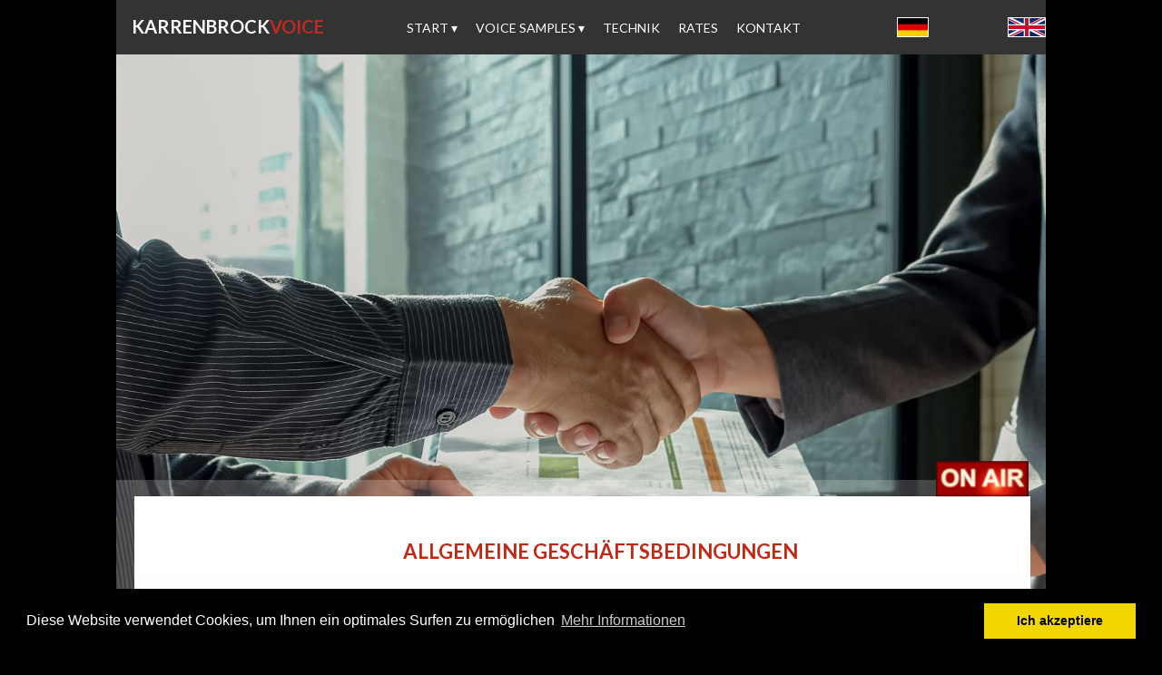

--- FILE ---
content_type: text/html
request_url: https://www.karrenbrock.at/agb.html
body_size: 30982
content:
<!doctype html>
<html lang="de">
<head>
	<meta charset="utf-8">
	<title>AGB - KARRENBROCKVOICE Profisprecher</title>
        
	<meta name="description" content="Die Allgemeinen Geschäftsbedingungen"/>
	<meta http-equiv="X-UA-Compatible" content="IE=edge"/>
	<meta name="viewport" content="width=device-width, initial-scale=1"/>
	<meta name="robots" content="index">
	<meta name="generator" content="WebAcappellaFx (1.5.0) Mac" />

        

        <link rel="icon" href="./wafx_res/Images/0-180-karrenbrock%20logo%20frei.png" />

	
	

	<link rel="stylesheet" href="./wafx_res/standard/css/normalize.css?static_res_b5047fc0be1e7e1d6bdc4c7419f19669"/>
	<link rel="stylesheet" href="./wafx_res/standard/css/wafx-menu.css?static_res_b5047fc0be1e7e1d6bdc4c7419f19669">

	<link rel="stylesheet" href="./wafx_res/libs/blueimp/css/blueimp-gallery.min.css?static_res_6369492d6e5b02bf288f3ed594abf85c">
	<link rel="stylesheet" href="./wafx_res/standard/multimedia/wafx-multimedia.css?static_res_b5047fc0be1e7e1d6bdc4c7419f19669">

        
        <!-- parallax v1 obsolete -->
        <link rel="stylesheet" href="./wafx_res/libs/parallax/parallax-vanilla.min.css?static_res_6369492d6e5b02bf288f3ed594abf85c">
        

	<link rel="stylesheet" href="./wafx_res/libs/animate/animate.min.css?static_res_6369492d6e5b02bf288f3ed594abf85c">

        

        <script src="./wafx_res/standard/js/wafx-vanilla.js?static_res_b5047fc0be1e7e1d6bdc4c7419f19669"></script>

        <link rel="stylesheet" href="./wafx_res/standard/css/wafx-common.css?static_res_b5047fc0be1e7e1d6bdc4c7419f19669">



        


	<script>
                var WaComponentContext = {};
                var WaPageContext = {};
                var WaContext = {};
		WaContext.app_version="1.5.0";
		WaContext.app_revision="731a378#39e69ad2";
		WaContext.preview=false;
		WaPageContext.lang="de";

		document.wafxCarouselDatas = [];
document.wafxGalleryDatas = [];
document.wafxScreenInfos = 
{
    "screens": [
        {
            "factor": 1,
            "key": "320",
            "width_real": 320,
            "width_virtual": 320
        },
        {
            "factor": 1,
            "key": "768",
            "width_real": 768,
            "width_virtual": 768
        },
        {
            "factor": 1,
            "key": "1024",
            "width_real": 1024,
            "width_virtual": 1024
        }
    ]
}

	</script>

	<link id="waCssLink0" rel="stylesheet" href="https://fonts.googleapis.com/css?family=Lato:400,400i,700,700i&display=swap" />
<link id="waCssLink1" rel="stylesheet" href="https://fonts.googleapis.com/css?family=Open+Sans:400,400i,700,700i&display=swap" />
<link id="waCssLink2" rel="stylesheet" href="https://fonts.googleapis.com/css?family=Dr+Sugiyama&display=swap" />


	<link rel="stylesheet" href="agb.css?e5d15792_7c4d_4ae5_9945_4b4e9dea38c5_7"/>

	<style>

		
		.blockPagecontainer{
			position:relative;
			margin: 0 auto;

		}

		.blockPage{
			position:relative;
	
		}

		.blockPage2{
			position:relative;
	
		}
	</style>


    
</head>
<body style='-webkit-font-smoothing: antialiased;' >


<div id="blueimp-gallery" class="blueimp-gallery blueimp-gallery-controls">
    <div class="slides"></div>
    <p class="title">&nbsp;</p>
    <a class="prev">‹</a>
    <a class="next">›</a>
    <a class="close">×</a>
    <a class="play-pause"></a>
    <!--
    <ol class="indicator"></ol>
-->
</div>
	
			<div class='blockPagecontainer'>

				<div class='blockPage'>

						<div class="compVis_0"><div  class='comp_0 wafxCompSimpleBanner'  ></div></div>
<div class="compVis_1"><div  class='comp_1 wafxText '><div class='textShape_320' style='height:5px;'></div><div class='textShape_768' style='height:5px;'></div><div class='textShape_1024' style='height:5px;'></div><p style="text-align: center;" class="waStyle-6004c89c-1f3c-4578-81f9-21d5fd78a142"><span class="t0"   >Hans-Jörg Karrenbrock • Professional Voice Over Artist • </span><span class="t1"   >Rundfunk • TV • Film • Corporate • Werbung • Moderation • Audiobooks • Promotion • Show</span>&nbsp;</p>
<p style="text-align: center;" class="waStyle-6004c89c-1f3c-4578-81f9-21d5fd78a142"><span class="t2"   >Email: info(at)karrenbrock.at</span>&nbsp;</p>
<p style="text-align: center;" class="waStyle-6004c89c-1f3c-4578-81f9-21d5fd78a142"><span class="t3"   >Telefon: +43 699 1077 6162 • </span><span class="t4"   >Kontakt auch via iMessage, SMS, Zoom, Source Connect Now, Session Link Pro und Skype</span>&nbsp;</p></div></div>
<div class="compVis_2"><div  class='comp_2'><div class='inner-box'></div><div class="wafx-menunid3 wafx-menu-wrapper" data-menu-unid="wafx-menunid3">
<div class=" wafx-menu-bt-hamburger"  data-sticky=true  data-sticky-text-icon="#ffffff"  data-sticky-bg="rgba(153,153,153,0.8)"  data-sticky-large=true >

<svg xmlns="http://www.w3.org/2000/svg" viewBox="0 0 24 24" width="24px" height="24px">
    <path d="M 3 5 A 1.0001 1.0001 0 1 0 3 7 L 21 7 A 1.0001 1.0001 0 1 0 21 5 L 3 5 z M 3 11 A 1.0001 1.0001 0 1 0 3 13 L 21 13 A 1.0001 1.0001 0 1 0 21 11 L 3 11 z M 3 17 A 1.0001 1.0001 0 1 0 3 19 L 21 19 A 1.0001 1.0001 0 1 0 21 17 L 3 17 z" />
</svg>
</div>
<div class="wafx-menu" role="navigation" aria-label="Main menu"   data-sticky=true  data-sticky-bg="rgba(61,61,61,0.890196)"  data-sticky-large=true >
<ul class="wafx-menunid3  style='display:flex;justify-content:right;' wafx-menu-frame-main" role="menubar">
<li role="presentation" >
<a class="wafx-menu-item wafxMenuPopupItem  wafxLink" role="menuitem" aria-haspopup="true">START<span>&nbsp;&#9662;</span></a>
<ul class="wafx-menunid3 wafx-menu-frame" role="menu" >
<li role="presentation" >
<a class="wafx-menu-item " role="menuitem" href="en/agb.html"  >english website</a>
</li>
<li role="presentation" >
<a class="wafx-menu-item " role="menuitem" href="agb.html"  >deutsche Homepage</a>
</li>
<li role="presentation" >
<a class="wafx-menu-item " role="menuitem" href="ru_ru/agb.html"  >сайт на русском языке</a>
</li>
<li role="presentation" >
<a class="wafx-menu-item " role="menuitem" href="https://www.karrenbrock.de/hochzeitsredner" target="_blank"  >Hochzeitszelebrant</a>
</li>
<li role="presentation" >
<a class="wafx-menu-item " role="menuitem" href="https://www.karrenbrock.de/trauerredner" target="_blank"  >Trauerredner</a>
</li>
<li role="presentation" >
<a class="wafx-menu-item " role="menuitem" href="https://www.karrenbrock.at/abschied" target="_blank"  >Ratgeberbuch "Abschied für immer"</a>
</li>
<li role="presentation" >
<a class="wafx-menu-item " role="menuitem" href="https://www.karrenbrock-media.at" target="_blank"  >Karrenbrock-Media-Group</a>
</li>
<li role="presentation" >
<a class="wafx-menu-item " role="menuitem" href="https://www.textredaktion.at" target="_blank"  >Textredaktion Konzept & Text</a>
</li>
</ul>
</li>
<li role="presentation" >
<a class="wafx-menu-item wafxMenuPopupItem  wafxLink" role="menuitem" aria-haspopup="true">VOICE SAMPLES<span>&nbsp;&#9662;</span></a>
<ul class="wafx-menunid3 wafx-menu-frame" role="menu" >
<li role="presentation" >
<a class="wafx-menu-item " role="menuitem" href="./audiosamples.html"  >Audio Samples</a>
</li>
<li role="presentation" >
<a class="wafx-menu-item " role="menuitem" href="./videosamples.html"  >Video Samples</a>
</li>
</ul>
</li>
<li role="presentation" >
<a class="wafx-menu-item " role="menuitem" href="./technik.html"  >TECHNIK</a>
</li>
<li role="presentation" >
<a class="wafx-menu-item " role="menuitem" href="./rates.html"  >RATES</a>
</li>
<li role="presentation" >
<a class="wafx-menu-item " role="menuitem" href="./kontakt.html"  >KONTAKT</a>
</li>
</ul>
</div>
</div>
</div></div>
<div class="compVis_3"><div  class='comp_3 wafxText '><div class='textShape_320' style='height:5px;'></div><div class='textShape_768' style='height:5px;'></div><div class='textShape_1024' style='height:5px;'></div><p><span class="t5"  ><a href="./index.html#top" ><span class="t6"   >KARRENBROCK<span class="t7"   >VOICE</span></span></a></span>&nbsp;</p></div></div>
<div class="compVis_4"><a href="./impressum_dsgvo.html"  ><div  title="" class='comp_4'><div class='halo-box'></div><div class="text_content"><span>Impressum DSGVO</span></div></div></a></div>
<div class="compVis_5"><div class='comp_5 wafxRipple'  title=""><a href="agb.html"  ><img  srcset="./wafx_res/Images/0-15-{29130c31-db9f-4e4e-bb10-497c6ef73218} 15w,./wafx_res/Images/0-30-{29130c31-db9f-4e4e-bb10-497c6ef73218} 30w,./wafx_res/Images/0-33-{29130c31-db9f-4e4e-bb10-497c6ef73218} 33w" sizes="(min-width:1025px) 33px,(min-width:768px) 30px,(max-width:768px) 15px"  class="wafx-img-picture" src="./wafx_res/Images/0-15-{29130c31-db9f-4e4e-bb10-497c6ef73218}" alt=""></a></div></div>
<div class="compVis_6"><div class='comp_6 wafxRipple'  title=""><a href="en/agb.html"  ><img  srcset="./wafx_res/Images/0-18-{16fc3c1c-35d0-430f-bcde-140b05653668} 18w,./wafx_res/Images/0-36-{16fc3c1c-35d0-430f-bcde-140b05653668} 36w,./wafx_res/Images/0-40-{16fc3c1c-35d0-430f-bcde-140b05653668} 40w" sizes="(min-width:1025px) 40px,(min-width:768px) 36px,(max-width:768px) 18px"  class="wafx-img-picture" src="./wafx_res/Images/0-18-{16fc3c1c-35d0-430f-bcde-140b05653668}" alt=""></a></div></div>
<div class="compVis_7"><div  class='comp_7 wafxCompSimpleBanner'  ></div></div>
<div class="compVis_8"><div  class='comp_8 wafxCompSimpleBanner wafx-parallax'  ><div class="wafx-vis-320 pv-container" pv-height="419px"  style='width:100%;'>
<div class="pv-block" pv-speed=10 pv-mediapath="./wafx_res/Images/0-1168-businessman-shakehand-and-exchanging-contract-VCYQ4RX.jpg"></div>
</div>
<div class="wafx-vis-768 pv-container" pv-height="876px"  style='width:100%;'>
<div class="pv-block" pv-speed=10 pv-mediapath="./wafx_res/Images/0-2444-businessman-shakehand-and-exchanging-contract-VCYQ4RX.jpg"></div>
</div>
<div class="wafx-vis-1024 pv-container" pv-height="956px"  style='width:100%;'>
<div class="pv-block" pv-speed=10 pv-mediapath="./wafx_res/Images/0-2668-businessman-shakehand-and-exchanging-contract-VCYQ4RX.jpg"></div>
</div>
</div></div>
<div class="compVis_9"><div  class='comp_9'  ></div></div>
<div class="compVis_10"><div  class='comp_10 wafxWow  bounceInDown wafxText '><div class='textShape_320' style='height:5px;'></div><div class='textShape_768' style='height:5px;'></div><div class='textShape_1024' style='height:5px;'></div><p class="waStyle-24d47665-c3bc-4997-837c-e6d622ab3c24"><span class="t8"  >ALLGEMEINE GESCHÄFTSBEDINGUNGEN</span>&nbsp;</p>
<p class="waStyle-24d47665-c3bc-4997-837c-e6d622ab3c24"><span class="t9"  >AGB   I   DEUTSCH</span>&nbsp;</p></div></div>
<div class="compVis_11"><div  class='comp_11'  ></div></div>
<div class="compVis_12"><div  class='comp_12 wafxCompSimpleBanner'  ></div></div>
<div class="compVis_13"><div  class='comp_13 wafxWow  slideInRight wafxText '><div class='textShape_320' style='height:5px;'></div><div class='textShape_768' style='height:5px;'></div><div class='textShape_1024' style='height:5px;'></div><p style="text-align:center"><span class="t10"   >KONTAKT VIA TELEFON, E-MAIL, SKYPE, FACETIME, SESSION LINK PRO, SOURCE CONNECT NOW.</span>&nbsp;</p></div></div>
<div class="compVis_14"><a href="./kontakt.html"  ><div  title="" class='comp_14 wafxWow  heartBeat'><div class='halo-box'></div><div class="text_content"><span>CONTACT NOW</span></div></div></a></div>
<div class="compVis_15"><div class='comp_15 wafxWow  bounceInDown'  title=""><img  srcset="./wafx_res/Images/0-66-{3b0b6414-4dce-4504-84be-6b68825095b1} 66w,./wafx_res/Images/0-78-{3b0b6414-4dce-4504-84be-6b68825095b1} 78w,./wafx_res/Images/0-104-{3b0b6414-4dce-4504-84be-6b68825095b1} 104w" sizes="(min-width:1025px) 104px,(min-width:768px) 78px,(max-width:768px) 66px"  class="wafx-img-picture" src="./wafx_res/Images/0-66-{3b0b6414-4dce-4504-84be-6b68825095b1}" alt=""></div></div>
<div class="compVis_16"><div class='comp_16 wafxWow  fadeInRight'  title=""><img  srcset="./wafx_res/Images/0-320-close-up-business-man-signing-contract-PP29UQ2.jpg 320w,./wafx_res/Images/0-538-close-up-business-man-signing-contract-PP29UQ2.jpg 538w,./wafx_res/Images/0-815-close-up-business-man-signing-contract-PP29UQ2.jpg 815w" sizes="(min-width:1025px) 815px,(min-width:768px) 538px,(max-width:768px) 320px"  class="wafx-img-picture" src="./wafx_res/Images/0-320-close-up-business-man-signing-contract-PP29UQ2.jpg" alt=""></div></div>
<div class="compVis_17"><div  class='comp_17 wafxWow  slideInRight wafxText '><div class='textShape_320' style='height:5px;'></div><div class='textShape_768' style='height:5px;'></div><div class='textShape_1024' style='height:5px;'></div><p style="text-align: center;"><span class="t11"   >§</span>&nbsp;</p></div></div>
<div class="compVis_18"><div  class='comp_18 wafxWow  slideInRight wafxText '><div class='textShape_320' style='height:5px;'></div><div class='textShape_768' style='height:5px;'></div><div class='textShape_1024' style='height:5px;'></div><p class="waStyle-c8a145c8-fdf5-44ee-91b9-83fb5ced83d2" style="text-align: center;"><span class="t12"   >Sprecher mit Fug und Recht.</span>&nbsp;</p></div></div>
<div class="compVis_19"><div  class='comp_19 wafxText '><div class='textShape_320' style='height:5px;'></div><div class='textShape_768' style='height:5px;'></div><div class='textShape_1024' style='height:5px;'></div><p class="waStyle-6004c89c-1f3c-4578-81f9-21d5fd78a142"><span class="t13"   >ALLGEMEINE</span>&nbsp;</p>
<p class="waStyle-6004c89c-1f3c-4578-81f9-21d5fd78a142"><span class="t14"   >GESCHÄFTSBEDINGUNGEN DES VDS e.V.</span><br /><span class="t15"   >AGB – Stand: 2015 © VDS exklusiv für VDS-Mitglieder. Nachahmung und Nachdruck verboten.</span>&nbsp;</p>
<p class="waStyle-6004c89c-1f3c-4578-81f9-21d5fd78a142">&nbsp;</p>
<p class="waStyle-6004c89c-1f3c-4578-81f9-21d5fd78a142"><br /><span class="t16"   >Diese AGB sind zwar für Geschäftsbeziehungen innerhalb der BRD erdacht und fixiert worden, sie gelten aber auch in Österreich dem Grunde nach ident. Denn in allen Ländern, in denen eine Berufsvertretung wie die VDS existiert, haben sich nahezu wortwörtliche Adaptionen dieser AGB verkehrsdurchgesetzt.<br />Grundsätzlich gilt: Mit der Bezahlung der Sprachaufnahme gehen die Verwertungsrechte auf den Auftraggeber über; jedoch ausschließlich im vereinbarten Rahmen und zum vereinbarten Zweck. Die Abgeltung der Sprachaufnahme begründet keinen Konkurrenzausschluss. Totale Exklusivität (z.B. keine andere Werbung des Sprechers für einen bestimmten Zeitraum) oder Produktexklusivität (z.B. keine andere Kaffeewerbung für einen bestimmten Zeitraum) kann jedoch gegen ein im Einzelfall auszuhandelndes Zusatzhonorar vereinbart werden. Die Exklusivitätsvereinbarung bedarf der Schriftform.</span>&nbsp;</p>
<p class="waStyle-6004c89c-1f3c-4578-81f9-21d5fd78a142">&nbsp;</p>
<p class="waStyle-6004c89c-1f3c-4578-81f9-21d5fd78a142"><span class="t17"   ></span>&nbsp;</p>
<p class="waStyle-6004c89c-1f3c-4578-81f9-21d5fd78a142"><span class="t18"   >Im Einzelnen:</span>&nbsp;</p>
<p class="waStyle-6004c89c-1f3c-4578-81f9-21d5fd78a142">&nbsp;</p>
<p class="waStyle-6004c89c-1f3c-4578-81f9-21d5fd78a142"><br /><span class="t19"   >INDUSTRIEFILME</span>&nbsp;</p>
<p class="waStyle-6004c89c-1f3c-4578-81f9-21d5fd78a142"><span class="t20"   >Unter den Begriff Industriefilme fallen Imagefilme, Produktpräsentationen, Lehr- und Sachfilme, technische Filme, Schulungsvideos etc. Diese sowie Sprachteile daraus dürfen ohne Genehmigung des Sprechers nicht zu einem anderen als dem vereinbarten Zweck verwendet werden und vom Auftraggeber nur einem definierten und begrenzten Zuschauerkreis vorgeführt und in keinem Massenmedium veröffentlicht oder dort zu Werbezwecken eingesetzt werden.</span>&nbsp;</p>
<p class="waStyle-6004c89c-1f3c-4578-81f9-21d5fd78a142">&nbsp;</p>
<p class="waStyle-6004c89c-1f3c-4578-81f9-21d5fd78a142"><br /><span class="t21"   >FERNSEH- UND HÖRFUNKBEITRÄGE</span>&nbsp;</p>
<p class="waStyle-6004c89c-1f3c-4578-81f9-21d5fd78a142"><span class="t22"   >Es gelten nicht automatisch die AGB der Rundfunk- und Fernsehanstalten, maßgeblich ist die Individualabrede der Parteien. Sofern keine einzelvertragliche Regelung getroffen wurde, gelten die nachstehenden Bedingungen sinngemäß.</span>&nbsp;</p>
<p class="waStyle-6004c89c-1f3c-4578-81f9-21d5fd78a142">&nbsp;</p>
<p class="waStyle-6004c89c-1f3c-4578-81f9-21d5fd78a142"><br /><span class="t23"   >WERBELAYOUTS (FUNK-, TV- und KINO-LAYOUTS)</span>&nbsp;</p>
<p class="waStyle-6004c89c-1f3c-4578-81f9-21d5fd78a142"><span class="t24"   >Mit der Bezahlung eines Layouts erhält der Auftraggeber das Recht, die Sprachaufnahme für Präsentationen und Markttests zu verwenden. Im Layoutstadium ist es dem Auftraggeber ferner gestattet, eine beliebige Anzahl von Motiven aus dem Sprachmaterial zu erstellen. Die Layouts dürfen jedoch keinesfalls ohne Genehmigung ausgestrahlt oder anderweitig einer breiten Öffentlichkeit z.B. zu Werbe-, Informations- oder Verkaufszwecken zugänglich gemacht werden. Für den Fall der Ausstrahlung ist zusätzlich zum Layouthonorar ein Verwertungshonorar fällig.</span>&nbsp;</p>
<p class="waStyle-6004c89c-1f3c-4578-81f9-21d5fd78a142"><span class="t25"   >Dasselbe gilt für jeden einzelnen Fall der Verwertung von Teilen eines Layouts.</span>&nbsp;</p>
<p class="waStyle-6004c89c-1f3c-4578-81f9-21d5fd78a142">&nbsp;</p>
<p class="waStyle-6004c89c-1f3c-4578-81f9-21d5fd78a142"><br /><span class="t26"   >REINE WERBESPOTS (FUNK-, TV- UND KINO- REINAUFNAHMEN)</span><br /><span class="t27"   >Mit der Bezahlung eines einzelnen Spots erhält der Auftraggeber das Recht zur Ausstrahlung des jeweiligen Spots innerhalb des vereinbarten Ausstrahlungsgebiets, mittels des vereinbarten Mediums, beschränkt auf die BRD für die Dauer eines Jahres, gerechnet ab dem Produktionsdatum der Ausstrahlungsmedien (z.B. Sendekopien) oder spätestens ab der ersten Verwertung (Nutzung /Veröffentlichung).</span>&nbsp;</p>
<p class="waStyle-6004c89c-1f3c-4578-81f9-21d5fd78a142"><span class="t28"   >Mit den Ausstrahlungsrechten für die Bundesrepublik Deutschland erhält der Auftraggeber auch das Recht zur Ausstrahlung in denjenigen europaweit zu empfangenden Sendern, die ihren Sitz in Deutschland haben.</span>&nbsp;</p>
<p class="waStyle-6004c89c-1f3c-4578-81f9-21d5fd78a142"><span class="t29"   >Für Ausstrahlungen in Sendern, deren Sitz nicht in der BRD liegt (z.B. MTV etc.), bzw. für jedes weitere Land (z.B. Österreich, Schweiz etc.), wird ein weiteres Verwertungshonorar jeweils für das entsprechende Medium fällig. Verwendet der Auftraggeber einen Spot oder (Sprach-) Teile eines Spots zur Herstellung eines anderen oder neuen Funk, TV- oder Kinospots, so wird jeweils ein weiteres Verwertungshonorar fällig; gleiches gilt für den Wechsel von einem zum anderen Medium (z.B. wenn aus einem Funkspot oder Teilen daraus ein Kinospot wird) und / oder bei der Inanspruchnahme neuer Medien wie dem Internet, Multimediaanwendungen etc.</span>&nbsp;</p>
<p class="waStyle-6004c89c-1f3c-4578-81f9-21d5fd78a142"><span class="t30"   >Entsprechendes gilt für die Produktion und Ausstrahlung von sogenannten Sales-Videos, Industriefilmen, Ladenfunk, öffentlichen Veranstaltungen etc., wenn diese über ein anderes oder eines der neuen Medien ausgestrahlt oder veröffentlicht werden. Bei der Produktion und Verbreitung von Videos, CD-ROM und anderen Multimediaanwendungen, die zum Kauf angeboten oder zu Werbezwecken eingesetzt werden, sind zusätzlich -abhängig von der Auflagenhöhe - gesonderte Verwertungshonorare fällig.</span>&nbsp;</p>
<p class="waStyle-6004c89c-1f3c-4578-81f9-21d5fd78a142"><span class="t31"   >Eine besondere Stellung im Preisgefüge nehmen regelmäßig nur die Hörfunkspots für Lokal- oder Regionalsender ein: hier ist das Veröffentlichungshonorar günstiger, da das Ausstrahlungsgebiet strikt beschränkt ist. Ein Lokalfunkspot deckt die Ausstrahlung in beliebig vielen Sendern einer einzigen Stadt ab; gemeint ist hier ein eng begrenzter Raum in der Größe eines Landkreises. Ein Regionalfunkspot liegt vor, wenn die Ausstrahlung in mehr als einem einzigen Lokalbereich erfolgt und gilt bis zur Ausstrahlung in beliebig vielen Sendern eines einzelnen Bundeslandes.</span>&nbsp;</p>
<p class="waStyle-6004c89c-1f3c-4578-81f9-21d5fd78a142"><span class="t32"   >Ein nationaler Funkspot liegt dann vor, wenn der Spot in mehr als einem einzigen Bundesland ausgestrahlt wird.</span>&nbsp;</p>
<p class="waStyle-6004c89c-1f3c-4578-81f9-21d5fd78a142"><span class="t33"   >Für jedes weitere Land außerhalb der BRD wird ein weiteres nationales Verwertungsrecht fällig.</span>&nbsp;</p>
<p class="waStyle-6004c89c-1f3c-4578-81f9-21d5fd78a142">&nbsp;</p>
<p class="waStyle-6004c89c-1f3c-4578-81f9-21d5fd78a142"><br /><span class="t34"   >HONORARE</span>&nbsp;</p>
<p class="waStyle-6004c89c-1f3c-4578-81f9-21d5fd78a142"><span class="t35"   >Für die Höhe der einzelnen Honorare gilt, soweit nicht eine gesonderte Honorarvereinbarung getroffen wurde, die jeweils aktuelle Preisliste des Sprechers, die jederzeit angefordert werden kann und in den Produktionsstudios zur Einsichtnahme bereitliegt.</span>&nbsp;</p>
<p class="waStyle-6004c89c-1f3c-4578-81f9-21d5fd78a142"><span class="t36"   >Für den Fall, dass ein Produktionstermin vom Auftraggeber nicht eingehalten werden kann, so wird ein Ausfallhonorar in Höhe von 40% des individuellen Honorarindex zur Zahlung an den Sprecher fällig; es sei denn, der Auftraggeber sagt die Produktion rechtzeitig, das heißt werktags mindestens 18 Stunden vor dem vereinbarten Termin, ab. Kann der Sprecher einen verabredeten Produktionstermin aus von ihm nicht zu vertretenden Gründen, wie z.B. Krankheit oder höherer Gewalt, deren Nachweis er auf Anforderung erbringen muss, nicht einhalten, so haftet er nicht für etwa damit verbundene Kosten des Auftraggebers.</span>&nbsp;</p>
<p class="waStyle-6004c89c-1f3c-4578-81f9-21d5fd78a142"><span class="t37"   >Vom Sprecher zu vertretende Fehler (z.B. Aussprachefehler) müssen innerhalb von 14 Tagen nach der Abnahme gemeldet werden. Innerhalb dieser Frist werden Korrekturen ohne gesonderte Berechnung durchgeführt. Nach Ablauf von 14 Tagen wird dem Auftraggeber bei Korrekturen ein Honorar für eine Neuaufnahme berechnet.</span>&nbsp;</p>
<p class="waStyle-6004c89c-1f3c-4578-81f9-21d5fd78a142"><span class="t38"   >Wurde eine Sprachaufnahme durch den persönlich anwesenden Auftraggeber oder einen von ihm Beauftragten abgenommen, können nach dieser Abnahme keine Mängelrügen (wegen vom Sprecher zu vertretender Fehler) mehr erhoben werden. In einem solchen Fall gilt eine Korrektur der ursprünglichen Aufnahme als neu zu honorierende Aufnahme.</span>&nbsp;</p>
<p class="waStyle-6004c89c-1f3c-4578-81f9-21d5fd78a142"><span class="t39"   >Muss ein Text nach Abnahme aufgrund von Textänderungen neu aufgenommen werden, gilt dies ebenfalls als neu zu honorierende Aufnahme.</span>&nbsp;</p>
<p class="waStyle-6004c89c-1f3c-4578-81f9-21d5fd78a142">&nbsp;</p>
<p class="waStyle-6004c89c-1f3c-4578-81f9-21d5fd78a142"><br /><span class="t40"   >INFORMATIONSPFLICHT</span>&nbsp;</p>
<p class="waStyle-6004c89c-1f3c-4578-81f9-21d5fd78a142"><span class="t41"   >Der Auftraggeber ist verpflichtet, dem Sprecher vor der ersten Ausstrahlung mitzuteilen, wann eine Sprachaufnahme, ein Layout und / oder ein Spot sei es im Original oder in abgeänderter Form, mittels des ursprünglich vereinbarten oder eines anderen Mediums oder eines der neuen Medien, innerhalb eines neuen Gebietes (z.B. lokal, regional, national, international), innerhalb eines bestimmten Zeitraums gesendet wird. Sollte der Auftraggeber diese Informationen in begründeten Ausnahmefällen nicht rechtzeitig geben können, muss er sie dem Sprecher in jedem Fall spätestens binnen 10 Tagen nach der Erstausstrahlung nachreichen. Kommt der Auftraggeber dieser Informationspflicht nicht fristgemäß nach, so kann der Sprecher 10 % Zinsen p.a. aus dem Rechnungsbetrag für die Zeitspanne verlangen, die zwischen dem Zeitpunkt, an dem die Information fällig war (spätestens 10 Werktage ab Ausstrahlung), und dem Tag, an dem der Sprecher von der Ausstrahlung erfährt, vergangen ist. Das Recht, im Falle des Zahlungsverzuges nach Rechnungserteilung, Verzugszinsen zu verlangen, bleibt davon unberührt.</span>&nbsp;</p>
<p class="waStyle-6004c89c-1f3c-4578-81f9-21d5fd78a142">&nbsp;</p>
<p class="waStyle-6004c89c-1f3c-4578-81f9-21d5fd78a142"><br /><span class="t42"   >VERTRAGSVERLETZUNG</span>&nbsp;</p>
<p class="waStyle-6004c89c-1f3c-4578-81f9-21d5fd78a142"><span class="t43"   >Im Falle eines Verstoßes gegen die Informationspflicht oder bei Verwendung oder Verbreitung einer Sprachaufnahme, eines Layouts oder Spots entgegen der Vereinbarung, z.B. über den vereinbarten Zeitraum, Bereich, über das vereinbarte Medium hinaus, verpflichtet sich der Auftraggeber – unbeschadet der Verpflichtung zur Zahlung des entsprechenden Verwertungshonorars – für jeden Fall der Zuwiderhandlung unter Ausschluss der Annahme des Fortsetzungszusammenhangs, eine Vertragsstrafe in Höhe des 4-fachen Verwertungshonorars an den Sprecher zu zahlen. In gleichem Maße haftet der Auftraggeber für Verstöße, die von auf seine Veranlassung an der Produktion beteiligten Dritten verursacht werden.</span>&nbsp;</p>
<p class="waStyle-6004c89c-1f3c-4578-81f9-21d5fd78a142">&nbsp;</p>
<p class="waStyle-6004c89c-1f3c-4578-81f9-21d5fd78a142"><br /><span class="t44"   >HAFTUNG</span>&nbsp;</p>
<p class="waStyle-6004c89c-1f3c-4578-81f9-21d5fd78a142"><span class="t45"   >Der Sprecher haftet nicht für den Inhalt der Produktionen.</span>&nbsp;</p>
<p class="waStyle-6004c89c-1f3c-4578-81f9-21d5fd78a142">&nbsp;</p>
<p class="waStyle-6004c89c-1f3c-4578-81f9-21d5fd78a142"><br /><span class="t46"   >GELTUNG DER AGB</span>&nbsp;</p>
<p class="waStyle-6004c89c-1f3c-4578-81f9-21d5fd78a142"><span class="t47"   >Die vorstehenden AGB gelten mit Auftragsvergabe an den Sprecher als vereinbart, im Übrigen gelten nicht automatisch die AGB des Auftraggebers.</span>&nbsp;</p>
<p class="waStyle-6004c89c-1f3c-4578-81f9-21d5fd78a142">&nbsp;</p>
<p class="waStyle-6004c89c-1f3c-4578-81f9-21d5fd78a142"><br /><span class="t48"   >ANZUWENDENDES RECHT/GERICHTSSTAND</span>&nbsp;</p>
<p class="waStyle-6004c89c-1f3c-4578-81f9-21d5fd78a142"><span class="t49"   >Für diese AGB und die gesamten Rechtsbeziehungen zwischen den Vertragsparteien gilt das Recht der Bundesrepublik Deutschland. Für Sprecher aus Österreich gilt das Recht der Republik Österreich. Gerichtsstand ist der Wohnsitz des Sprechers.</span>&nbsp;</p>
<p class="waStyle-6004c89c-1f3c-4578-81f9-21d5fd78a142">&nbsp;</p>
<p class="waStyle-6004c89c-1f3c-4578-81f9-21d5fd78a142"><br /><span class="t50"   >SCHLUSSBESTIMMUNG</span>&nbsp;</p>
<p class="waStyle-6004c89c-1f3c-4578-81f9-21d5fd78a142"><span class="t51"   >Sollte eine Klausel in diesen AGB oder eine Bestimmung im Rahmen sonstiger Vereinbarungen unwirksam sein oder werden, so wird hiervon die Wirksamkeit aller sonstigen Bestimmungen oder Vereinbarungen nicht berührt.</span>&nbsp;</p>
<p class="waStyle-6004c89c-1f3c-4578-81f9-21d5fd78a142">&nbsp;</p>
<p class="waStyle-6004c89c-1f3c-4578-81f9-21d5fd78a142">Sankt Nikolai im Sausal, Österreich, im Jänner 2021</p></div></div>
<div class="compVis_20"><div  class='comp_20'  ></div></div>




						


				</div>
 
			</div>


			

<script src="./wafx_res/standard/js/wafx-polyfill.js?static_res_b5047fc0be1e7e1d6bdc4c7419f19669"></script>


<script  src="./wafx_res/standard/js/wafx-menu.js?static_res_b5047fc0be1e7e1d6bdc4c7419f19669"></script>
<script  src="./wafx_res/standard/js/wafx-read-more.js?static_res_b5047fc0be1e7e1d6bdc4c7419f19669"></script>

<script src="./wafx_res/libs/animate/wow.min.js?static_res_6369492d6e5b02bf288f3ed594abf85c"></script>


<script  src="./wafx_res/libs/animate/wafxripple.js?static_res_6369492d6e5b02bf288f3ed594abf85c"></script>




<!-- parallax v1 obsolete -->
<script src="./wafx_res/libs/parallax/parallax-vanilla.js?static_res_6369492d6e5b02bf288f3ed594abf85c"></script>





 





<script src="./wafx_res/libs/lazyload/lazyload.min.js?static_res_6369492d6e5b02bf288f3ed594abf85c"></script>

<script src="./wafx_res/libs/blueimp/js/blueimp-helper.js?static_res_6369492d6e5b02bf288f3ed594abf85c"></script>
<script src="./wafx_res/libs/blueimp/js/blueimp-gallery.js?static_res_6369492d6e5b02bf288f3ed594abf85c"></script>
<!--
<script src="./wafx_res/libs/blueimp/js/blueimp-gallery-fullscreen.js?static_res_6369492d6e5b02bf288f3ed594abf85c"></script>
<script src="./wafx_res/libs/blueimp/js/blueimp-gallery-indicator.js?static_res_6369492d6e5b02bf288f3ed594abf85c"></script>
<script src="./wafx_res/libs/blueimp/js/blueimp-gallery-video.js?static_res_6369492d6e5b02bf288f3ed594abf85c"></script>
<script src="./wafx_res/libs/blueimp/js/blueimp-gallery-youtube.js?static_res_6369492d6e5b02bf288f3ed594abf85c"></script>
<script src="./wafx_res/libs/blueimp/js/blueimp-gallery-vimeo.js?static_res_6369492d6e5b02bf288f3ed594abf85c"></script>
-->




<script  src="./wafx_res/standard/js/wafx-form_v2.js?static_res_b5047fc0be1e7e1d6bdc4c7419f19669"></script>
<script src="./wafx_res/standard/multimedia/wafx-multimedia.js?static_res_b5047fc0be1e7e1d6bdc4c7419f19669"></script>
<script src="./wafx_res/standard/js/wafx-frame-ext.js?static_res_b5047fc0be1e7e1d6bdc4c7419f19669"></script>




<script>


    pv.init();







WaFxMFrameExt.init();
WafxBlueImpGallery.init();
WafxBlueImpCarousel.init();
WafxPlyrAudio.init();
WaFxWindow.screenChange = function()
{
    WaFxMFrameExt.changeScreen();
    WafxBlueImpCarousel.reload();
    WafxBlueImpGallery.reload();

    
                setTimeout(function(){ pv.init();}, 100);
        
    WafxReadMore.bind();
};






WafxFormV2.init({
}
);
WafxFluidHelper.init();
WafxRollOver.init();
WafxRipple.init();

var wow = new WOW(
{
boxClass:     'wafxWow',      
animateClass: 'animated', 
offset:       0,          // default
mobile:       true,       // default
live:         true,        // default
});
wow.init();



</script>



<!-- Cookie banner -->
<link rel="stylesheet" type="text/css" href="//cdnjs.cloudflare.com/ajax/libs/cookieconsent2/3.0.3/cookieconsent.min.css" />
<script src="./wafx_res/standard/js/cookieconsent.js"></script>
<script>
window.addEventListener("load", function(){
window.cookieconsent.initialise({
   "content":  { 
   "message": "Diese Website verwendet Cookies, um Ihnen ein optimales Surfen zu erm\u00f6glichen",   "dismiss": "Ich akzeptiere",   "link": "Mehr Informationen",   "href": "./impressum_dsgvo.html#top",   "target": "_blank",   }, 
"palette": {
  "popup": {
   "background": "#000000",
   "text": "#ffffff"
  },
  "button": {
   "background": "#f1d600",
    "text": "#000000"
  }
  },
})})
</script>
<!-- End Cookie banner -->




</body>
</html>



--- FILE ---
content_type: text/css
request_url: https://www.karrenbrock.at/agb.css?e5d15792_7c4d_4ae5_9945_4b4e9dea38c5_7
body_size: 39866
content:
body {-webkit-nbsp-mode:normal !important;margin: 0px !important;padding:0px !important;line-height:1.4 !important;} .wafxText p,.wafxText h1,.wafxText h2,.wafxText h3,.wafxText h4,.wafxText h5,.wafxText h6{margin:0px !important;padding:0px !important;text-align:left;} .wafxText  a{font-weight:400;font-style:normal;text-decoration:none;color:#f89522;} .wafxText  a:visited{font-weight:400;font-style:normal;text-decoration:none;color:#f89522;} .wafxText p.waStyle-07814090-015a-4667-b100-c9fcb946f638,.wafxText h1.waStyle-07814090-015a-4667-b100-c9fcb946f638,.wafxText h2.waStyle-07814090-015a-4667-b100-c9fcb946f638,.wafxText h3.waStyle-07814090-015a-4667-b100-c9fcb946f638,.wafxText h4.waStyle-07814090-015a-4667-b100-c9fcb946f638,.wafxText h5.waStyle-07814090-015a-4667-b100-c9fcb946f638,.wafxText h6.waStyle-07814090-015a-4667-b100-c9fcb946f638{text-align:left;} .waStyle-07814090-015a-4667-b100-c9fcb946f638 a:link{font-weight:400;font-style:normal;text-decoration:none;color:#f89522;} .waStyle-07814090-015a-4667-b100-c9fcb946f638 a:visited{font-weight:400;font-style:normal;text-decoration:none;color:#f89522;} .wafxText p.waStyle-c8a145c8-fdf5-44ee-91b9-83fb5ced83d2,.wafxText h1.waStyle-c8a145c8-fdf5-44ee-91b9-83fb5ced83d2,.wafxText h2.waStyle-c8a145c8-fdf5-44ee-91b9-83fb5ced83d2,.wafxText h3.waStyle-c8a145c8-fdf5-44ee-91b9-83fb5ced83d2,.wafxText h4.waStyle-c8a145c8-fdf5-44ee-91b9-83fb5ced83d2,.wafxText h5.waStyle-c8a145c8-fdf5-44ee-91b9-83fb5ced83d2,.wafxText h6.waStyle-c8a145c8-fdf5-44ee-91b9-83fb5ced83d2{text-align:left;} .waStyle-c8a145c8-fdf5-44ee-91b9-83fb5ced83d2 a:link{font-weight:400;font-style:normal;text-decoration:none;color:#5c5c5c;} .waStyle-c8a145c8-fdf5-44ee-91b9-83fb5ced83d2 a:visited{font-weight:400;font-style:normal;text-decoration:none;color:#5c5c5c;} .wafxText p.waStyle-6004c89c-1f3c-4578-81f9-21d5fd78a142,.wafxText h1.waStyle-6004c89c-1f3c-4578-81f9-21d5fd78a142,.wafxText h2.waStyle-6004c89c-1f3c-4578-81f9-21d5fd78a142,.wafxText h3.waStyle-6004c89c-1f3c-4578-81f9-21d5fd78a142,.wafxText h4.waStyle-6004c89c-1f3c-4578-81f9-21d5fd78a142,.wafxText h5.waStyle-6004c89c-1f3c-4578-81f9-21d5fd78a142,.wafxText h6.waStyle-6004c89c-1f3c-4578-81f9-21d5fd78a142{text-align:left;} .waStyle-6004c89c-1f3c-4578-81f9-21d5fd78a142 a:link{font-weight:400;font-style:normal;text-decoration:none;color:#7a7a7a;} .waStyle-6004c89c-1f3c-4578-81f9-21d5fd78a142 a:visited{font-weight:400;font-style:normal;text-decoration:none;color:#7a7a7a;} .wafxText p.waStyle-24d47665-c3bc-4997-837c-e6d622ab3c24,.wafxText h1.waStyle-24d47665-c3bc-4997-837c-e6d622ab3c24,.wafxText h2.waStyle-24d47665-c3bc-4997-837c-e6d622ab3c24,.wafxText h3.waStyle-24d47665-c3bc-4997-837c-e6d622ab3c24,.wafxText h4.waStyle-24d47665-c3bc-4997-837c-e6d622ab3c24,.wafxText h5.waStyle-24d47665-c3bc-4997-837c-e6d622ab3c24,.wafxText h6.waStyle-24d47665-c3bc-4997-837c-e6d622ab3c24{text-align:center;} .waStyle-24d47665-c3bc-4997-837c-e6d622ab3c24 a:link{font-weight:400;font-style:normal;text-decoration:none;color:#7a7a7a;} .waStyle-24d47665-c3bc-4997-837c-e6d622ab3c24 a:visited{font-weight:400;font-style:normal;text-decoration:none;color:#7a7a7a;} .wafxText p.waStyle-e229129b-ea7a-4a18-839f-a70652d28534,.wafxText h1.waStyle-e229129b-ea7a-4a18-839f-a70652d28534,.wafxText h2.waStyle-e229129b-ea7a-4a18-839f-a70652d28534,.wafxText h3.waStyle-e229129b-ea7a-4a18-839f-a70652d28534,.wafxText h4.waStyle-e229129b-ea7a-4a18-839f-a70652d28534,.wafxText h5.waStyle-e229129b-ea7a-4a18-839f-a70652d28534,.wafxText h6.waStyle-e229129b-ea7a-4a18-839f-a70652d28534{text-align:left;} .waStyle-e229129b-ea7a-4a18-839f-a70652d28534 a:link{font-weight:400;font-style:normal;text-decoration:none;color:#7a7a7a;} .waStyle-e229129b-ea7a-4a18-839f-a70652d28534 a:visited{font-weight:400;font-style:normal;text-decoration:none;color:#7a7a7a;} .wafxText p.waStyle-718f5e75-0b38-4528-b370-ce403dd9ed87,.wafxText h1.waStyle-718f5e75-0b38-4528-b370-ce403dd9ed87,.wafxText h2.waStyle-718f5e75-0b38-4528-b370-ce403dd9ed87,.wafxText h3.waStyle-718f5e75-0b38-4528-b370-ce403dd9ed87,.wafxText h4.waStyle-718f5e75-0b38-4528-b370-ce403dd9ed87,.wafxText h5.waStyle-718f5e75-0b38-4528-b370-ce403dd9ed87,.wafxText h6.waStyle-718f5e75-0b38-4528-b370-ce403dd9ed87{text-align:center;} .waStyle-718f5e75-0b38-4528-b370-ce403dd9ed87 a:link{font-weight:400;font-style:normal;text-decoration:none;color:#f89522;} .waStyle-718f5e75-0b38-4528-b370-ce403dd9ed87 a:visited{font-weight:400;font-style:normal;text-decoration:none;color:#f89522;} .wafxText p.waStyle-c98466af-7479-4849-beb3-e2f1c587a5b3,.wafxText h1.waStyle-c98466af-7479-4849-beb3-e2f1c587a5b3,.wafxText h2.waStyle-c98466af-7479-4849-beb3-e2f1c587a5b3,.wafxText h3.waStyle-c98466af-7479-4849-beb3-e2f1c587a5b3,.wafxText h4.waStyle-c98466af-7479-4849-beb3-e2f1c587a5b3,.wafxText h5.waStyle-c98466af-7479-4849-beb3-e2f1c587a5b3,.wafxText h6.waStyle-c98466af-7479-4849-beb3-e2f1c587a5b3{text-align:center;} .waStyle-c98466af-7479-4849-beb3-e2f1c587a5b3 a:link{font-weight:400;font-style:normal;text-decoration:none;color:#f89522;} .waStyle-c98466af-7479-4849-beb3-e2f1c587a5b3 a:visited{font-weight:400;font-style:normal;text-decoration:none;color:#f89522;} 
@media(max-width:768px){
.wafxText p,.wafxText h1,.wafxText h2,.wafxText h3,.wafxText h4,.wafxText h5,.wafxText h6{color:#000000;font-family:Lato;font-size:16px;;font-weight:400;;}
.wafxText p.waStyle-07814090-015a-4667-b100-c9fcb946f638,.wafxText h1.waStyle-07814090-015a-4667-b100-c9fcb946f638,.wafxText h2.waStyle-07814090-015a-4667-b100-c9fcb946f638,.wafxText h3.waStyle-07814090-015a-4667-b100-c9fcb946f638,.wafxText h4.waStyle-07814090-015a-4667-b100-c9fcb946f638,.wafxText h5.waStyle-07814090-015a-4667-b100-c9fcb946f638,.wafxText h6.waStyle-07814090-015a-4667-b100-c9fcb946f638{color:#000000;font-family:Lato;font-size:16px;;font-weight:400;;}
.wafxText p.waStyle-24d47665-c3bc-4997-837c-e6d622ab3c24,.wafxText h1.waStyle-24d47665-c3bc-4997-837c-e6d622ab3c24,.wafxText h2.waStyle-24d47665-c3bc-4997-837c-e6d622ab3c24,.wafxText h3.waStyle-24d47665-c3bc-4997-837c-e6d622ab3c24,.wafxText h4.waStyle-24d47665-c3bc-4997-837c-e6d622ab3c24,.wafxText h5.waStyle-24d47665-c3bc-4997-837c-e6d622ab3c24,.wafxText h6.waStyle-24d47665-c3bc-4997-837c-e6d622ab3c24{color:#c32914;font-family:Lato;font-size:24px;;font-weight:700;;}
.wafxText p.waStyle-6004c89c-1f3c-4578-81f9-21d5fd78a142,.wafxText h1.waStyle-6004c89c-1f3c-4578-81f9-21d5fd78a142,.wafxText h2.waStyle-6004c89c-1f3c-4578-81f9-21d5fd78a142,.wafxText h3.waStyle-6004c89c-1f3c-4578-81f9-21d5fd78a142,.wafxText h4.waStyle-6004c89c-1f3c-4578-81f9-21d5fd78a142,.wafxText h5.waStyle-6004c89c-1f3c-4578-81f9-21d5fd78a142,.wafxText h6.waStyle-6004c89c-1f3c-4578-81f9-21d5fd78a142{color:#000000;font-family:Lato;font-size:14px;;font-weight:400;;}
.wafxText p.waStyle-718f5e75-0b38-4528-b370-ce403dd9ed87,.wafxText h1.waStyle-718f5e75-0b38-4528-b370-ce403dd9ed87,.wafxText h2.waStyle-718f5e75-0b38-4528-b370-ce403dd9ed87,.wafxText h3.waStyle-718f5e75-0b38-4528-b370-ce403dd9ed87,.wafxText h4.waStyle-718f5e75-0b38-4528-b370-ce403dd9ed87,.wafxText h5.waStyle-718f5e75-0b38-4528-b370-ce403dd9ed87,.wafxText h6.waStyle-718f5e75-0b38-4528-b370-ce403dd9ed87{color:#ffffff;font-family:Lato;font-size:55px;;font-weight:700;;}
.wafxText p.waStyle-c8a145c8-fdf5-44ee-91b9-83fb5ced83d2,.wafxText h1.waStyle-c8a145c8-fdf5-44ee-91b9-83fb5ced83d2,.wafxText h2.waStyle-c8a145c8-fdf5-44ee-91b9-83fb5ced83d2,.wafxText h3.waStyle-c8a145c8-fdf5-44ee-91b9-83fb5ced83d2,.wafxText h4.waStyle-c8a145c8-fdf5-44ee-91b9-83fb5ced83d2,.wafxText h5.waStyle-c8a145c8-fdf5-44ee-91b9-83fb5ced83d2,.wafxText h6.waStyle-c8a145c8-fdf5-44ee-91b9-83fb5ced83d2{color:#c32814;font-family:Lato;font-size:20px;;font-weight:700;;}
.wafxText p.waStyle-c98466af-7479-4849-beb3-e2f1c587a5b3,.wafxText h1.waStyle-c98466af-7479-4849-beb3-e2f1c587a5b3,.wafxText h2.waStyle-c98466af-7479-4849-beb3-e2f1c587a5b3,.wafxText h3.waStyle-c98466af-7479-4849-beb3-e2f1c587a5b3,.wafxText h4.waStyle-c98466af-7479-4849-beb3-e2f1c587a5b3,.wafxText h5.waStyle-c98466af-7479-4849-beb3-e2f1c587a5b3,.wafxText h6.waStyle-c98466af-7479-4849-beb3-e2f1c587a5b3{color:#c32914;font-family:Lato;font-size:55px;;font-weight:700;;}
.wafxText p.waStyle-e229129b-ea7a-4a18-839f-a70652d28534,.wafxText h1.waStyle-e229129b-ea7a-4a18-839f-a70652d28534,.wafxText h2.waStyle-e229129b-ea7a-4a18-839f-a70652d28534,.wafxText h3.waStyle-e229129b-ea7a-4a18-839f-a70652d28534,.wafxText h4.waStyle-e229129b-ea7a-4a18-839f-a70652d28534,.wafxText h5.waStyle-e229129b-ea7a-4a18-839f-a70652d28534,.wafxText h6.waStyle-e229129b-ea7a-4a18-839f-a70652d28534{color:#fdc92b;font-family:Dr Sugiyama;font-size:24px;;font-weight:400;;}
}
@media(min-width:768px){
.wafxText p,.wafxText h1,.wafxText h2,.wafxText h3,.wafxText h4,.wafxText h5,.wafxText h6{color:#000000;font-family:Lato;font-size:18px;;font-weight:400;;}
.wafxText p.waStyle-07814090-015a-4667-b100-c9fcb946f638,.wafxText h1.waStyle-07814090-015a-4667-b100-c9fcb946f638,.wafxText h2.waStyle-07814090-015a-4667-b100-c9fcb946f638,.wafxText h3.waStyle-07814090-015a-4667-b100-c9fcb946f638,.wafxText h4.waStyle-07814090-015a-4667-b100-c9fcb946f638,.wafxText h5.waStyle-07814090-015a-4667-b100-c9fcb946f638,.wafxText h6.waStyle-07814090-015a-4667-b100-c9fcb946f638{color:#000000;font-family:Lato;font-size:18px;;font-weight:400;;}
.wafxText p.waStyle-24d47665-c3bc-4997-837c-e6d622ab3c24,.wafxText h1.waStyle-24d47665-c3bc-4997-837c-e6d622ab3c24,.wafxText h2.waStyle-24d47665-c3bc-4997-837c-e6d622ab3c24,.wafxText h3.waStyle-24d47665-c3bc-4997-837c-e6d622ab3c24,.wafxText h4.waStyle-24d47665-c3bc-4997-837c-e6d622ab3c24,.wafxText h5.waStyle-24d47665-c3bc-4997-837c-e6d622ab3c24,.wafxText h6.waStyle-24d47665-c3bc-4997-837c-e6d622ab3c24{color:#b42512;font-family:Lato;font-size:32px;;font-weight:700;;}
.wafxText p.waStyle-6004c89c-1f3c-4578-81f9-21d5fd78a142,.wafxText h1.waStyle-6004c89c-1f3c-4578-81f9-21d5fd78a142,.wafxText h2.waStyle-6004c89c-1f3c-4578-81f9-21d5fd78a142,.wafxText h3.waStyle-6004c89c-1f3c-4578-81f9-21d5fd78a142,.wafxText h4.waStyle-6004c89c-1f3c-4578-81f9-21d5fd78a142,.wafxText h5.waStyle-6004c89c-1f3c-4578-81f9-21d5fd78a142,.wafxText h6.waStyle-6004c89c-1f3c-4578-81f9-21d5fd78a142{color:#000000;font-family:Lato;font-size:16px;;font-weight:400;;}
.wafxText p.waStyle-718f5e75-0b38-4528-b370-ce403dd9ed87,.wafxText h1.waStyle-718f5e75-0b38-4528-b370-ce403dd9ed87,.wafxText h2.waStyle-718f5e75-0b38-4528-b370-ce403dd9ed87,.wafxText h3.waStyle-718f5e75-0b38-4528-b370-ce403dd9ed87,.wafxText h4.waStyle-718f5e75-0b38-4528-b370-ce403dd9ed87,.wafxText h5.waStyle-718f5e75-0b38-4528-b370-ce403dd9ed87,.wafxText h6.waStyle-718f5e75-0b38-4528-b370-ce403dd9ed87{color:#ffffff;font-family:Lato;font-size:77px;;font-weight:700;;}
.wafxText p.waStyle-c8a145c8-fdf5-44ee-91b9-83fb5ced83d2,.wafxText h1.waStyle-c8a145c8-fdf5-44ee-91b9-83fb5ced83d2,.wafxText h2.waStyle-c8a145c8-fdf5-44ee-91b9-83fb5ced83d2,.wafxText h3.waStyle-c8a145c8-fdf5-44ee-91b9-83fb5ced83d2,.wafxText h4.waStyle-c8a145c8-fdf5-44ee-91b9-83fb5ced83d2,.wafxText h5.waStyle-c8a145c8-fdf5-44ee-91b9-83fb5ced83d2,.wafxText h6.waStyle-c8a145c8-fdf5-44ee-91b9-83fb5ced83d2{color:#c32914;font-family:Lato;font-size:20px;;font-weight:700;;}
.wafxText p.waStyle-c98466af-7479-4849-beb3-e2f1c587a5b3,.wafxText h1.waStyle-c98466af-7479-4849-beb3-e2f1c587a5b3,.wafxText h2.waStyle-c98466af-7479-4849-beb3-e2f1c587a5b3,.wafxText h3.waStyle-c98466af-7479-4849-beb3-e2f1c587a5b3,.wafxText h4.waStyle-c98466af-7479-4849-beb3-e2f1c587a5b3,.wafxText h5.waStyle-c98466af-7479-4849-beb3-e2f1c587a5b3,.wafxText h6.waStyle-c98466af-7479-4849-beb3-e2f1c587a5b3{color:#c22a20;font-family:Lato;font-size:77px;;font-weight:700;;}
.wafxText p.waStyle-e229129b-ea7a-4a18-839f-a70652d28534,.wafxText h1.waStyle-e229129b-ea7a-4a18-839f-a70652d28534,.wafxText h2.waStyle-e229129b-ea7a-4a18-839f-a70652d28534,.wafxText h3.waStyle-e229129b-ea7a-4a18-839f-a70652d28534,.wafxText h4.waStyle-e229129b-ea7a-4a18-839f-a70652d28534,.wafxText h5.waStyle-e229129b-ea7a-4a18-839f-a70652d28534,.wafxText h6.waStyle-e229129b-ea7a-4a18-839f-a70652d28534{color:#f89522;font-family:Dr Sugiyama;font-size:46px;;font-weight:400;;}
}
@media(min-width:1025px){
.wafxText p,.wafxText h1,.wafxText h2,.wafxText h3,.wafxText h4,.wafxText h5,.wafxText h6{color:#000000;font-family:Lato;font-size:18px;;font-weight:400;;}
.wafxText p.waStyle-07814090-015a-4667-b100-c9fcb946f638,.wafxText h1.waStyle-07814090-015a-4667-b100-c9fcb946f638,.wafxText h2.waStyle-07814090-015a-4667-b100-c9fcb946f638,.wafxText h3.waStyle-07814090-015a-4667-b100-c9fcb946f638,.wafxText h4.waStyle-07814090-015a-4667-b100-c9fcb946f638,.wafxText h5.waStyle-07814090-015a-4667-b100-c9fcb946f638,.wafxText h6.waStyle-07814090-015a-4667-b100-c9fcb946f638{color:#000000;font-family:Lato;font-size:18px;;font-weight:400;;}
.wafxText p.waStyle-24d47665-c3bc-4997-837c-e6d622ab3c24,.wafxText h1.waStyle-24d47665-c3bc-4997-837c-e6d622ab3c24,.wafxText h2.waStyle-24d47665-c3bc-4997-837c-e6d622ab3c24,.wafxText h3.waStyle-24d47665-c3bc-4997-837c-e6d622ab3c24,.wafxText h4.waStyle-24d47665-c3bc-4997-837c-e6d622ab3c24,.wafxText h5.waStyle-24d47665-c3bc-4997-837c-e6d622ab3c24,.wafxText h6.waStyle-24d47665-c3bc-4997-837c-e6d622ab3c24{color:#c32815;font-family:Lato;font-size:56px;;font-weight:700;;}
.wafxText p.waStyle-6004c89c-1f3c-4578-81f9-21d5fd78a142,.wafxText h1.waStyle-6004c89c-1f3c-4578-81f9-21d5fd78a142,.wafxText h2.waStyle-6004c89c-1f3c-4578-81f9-21d5fd78a142,.wafxText h3.waStyle-6004c89c-1f3c-4578-81f9-21d5fd78a142,.wafxText h4.waStyle-6004c89c-1f3c-4578-81f9-21d5fd78a142,.wafxText h5.waStyle-6004c89c-1f3c-4578-81f9-21d5fd78a142,.wafxText h6.waStyle-6004c89c-1f3c-4578-81f9-21d5fd78a142{color:#000000;font-family:Lato;font-size:16px;;font-weight:400;;}
.wafxText p.waStyle-718f5e75-0b38-4528-b370-ce403dd9ed87,.wafxText h1.waStyle-718f5e75-0b38-4528-b370-ce403dd9ed87,.wafxText h2.waStyle-718f5e75-0b38-4528-b370-ce403dd9ed87,.wafxText h3.waStyle-718f5e75-0b38-4528-b370-ce403dd9ed87,.wafxText h4.waStyle-718f5e75-0b38-4528-b370-ce403dd9ed87,.wafxText h5.waStyle-718f5e75-0b38-4528-b370-ce403dd9ed87,.wafxText h6.waStyle-718f5e75-0b38-4528-b370-ce403dd9ed87{color:#ffffff;font-family:Lato;font-size:85px;;font-weight:700;;}
.wafxText p.waStyle-c8a145c8-fdf5-44ee-91b9-83fb5ced83d2,.wafxText h1.waStyle-c8a145c8-fdf5-44ee-91b9-83fb5ced83d2,.wafxText h2.waStyle-c8a145c8-fdf5-44ee-91b9-83fb5ced83d2,.wafxText h3.waStyle-c8a145c8-fdf5-44ee-91b9-83fb5ced83d2,.wafxText h4.waStyle-c8a145c8-fdf5-44ee-91b9-83fb5ced83d2,.wafxText h5.waStyle-c8a145c8-fdf5-44ee-91b9-83fb5ced83d2,.wafxText h6.waStyle-c8a145c8-fdf5-44ee-91b9-83fb5ced83d2{color:#c22a1f;font-family:Lato;font-size:24px;;font-weight:700;;}
.wafxText p.waStyle-c98466af-7479-4849-beb3-e2f1c587a5b3,.wafxText h1.waStyle-c98466af-7479-4849-beb3-e2f1c587a5b3,.wafxText h2.waStyle-c98466af-7479-4849-beb3-e2f1c587a5b3,.wafxText h3.waStyle-c98466af-7479-4849-beb3-e2f1c587a5b3,.wafxText h4.waStyle-c98466af-7479-4849-beb3-e2f1c587a5b3,.wafxText h5.waStyle-c98466af-7479-4849-beb3-e2f1c587a5b3,.wafxText h6.waStyle-c98466af-7479-4849-beb3-e2f1c587a5b3{color:#c32914;font-family:Lato;font-size:85px;;font-weight:700;;}
.wafxText p.waStyle-e229129b-ea7a-4a18-839f-a70652d28534,.wafxText h1.waStyle-e229129b-ea7a-4a18-839f-a70652d28534,.wafxText h2.waStyle-e229129b-ea7a-4a18-839f-a70652d28534,.wafxText h3.waStyle-e229129b-ea7a-4a18-839f-a70652d28534,.wafxText h4.waStyle-e229129b-ea7a-4a18-839f-a70652d28534,.wafxText h5.waStyle-e229129b-ea7a-4a18-839f-a70652d28534,.wafxText h6.waStyle-e229129b-ea7a-4a18-839f-a70652d28534{color:#f89522;font-family:Dr Sugiyama;font-size:56px;;font-weight:400;;}
}
.smt-wa-default{
color:#000000;margin:0px;padding:0px;margin-bottom:10px;overflow-wrap: break-word;text-decoration:none;line-height:100%;text-align:left;font-weight:400;font-style:normal;font-family:'Arial';font-size:13px;
}
.smt-wa-default a{
color:#0000ff !important;text-decoration:underline !important;}

@media(max-width:768px){
.smt-wa-block-7ff4ff72_acc7_48de_8b88_6f3a623457de{
color:#ffffff;margin:0px;padding:0px;margin-bottom:10px;overflow-wrap: break-word;text-decoration:none;line-height:100%;text-align:center;font-weight:400;font-style:normal;font-family:'Lato';font-size:13px;
}
}
@media(min-width:768px){
.smt-wa-block-7ff4ff72_acc7_48de_8b88_6f3a623457de{
color:#ffffff;margin:0px;padding:0px;margin-bottom:10px;overflow-wrap: break-word;text-decoration:none;line-height:100%;text-align:center;font-weight:400;font-style:normal;font-family:'Lato';font-size:13px;
}
}
@media(min-width:1025px){
.smt-wa-block-7ff4ff72_acc7_48de_8b88_6f3a623457de{
color:#ffffff;margin:0px;padding:0px;margin-bottom:10px;overflow-wrap: break-word;text-decoration:none;line-height:100%;text-align:center;font-weight:400;font-style:normal;font-family:'Lato';font-size:13px;
}
}
.smt-wa-block-7ff4ff72_acc7_48de_8b88_6f3a623457de a{
color:#ffffff !important;text-decoration:underline !important;}

@media(max-width:768px){
.smt-wa-block-8277e836_fe44_4a0a_8480_f874a620516c{
color:#fee18b;margin:0px;padding:0px;margin-bottom:10px;overflow-wrap: break-word;text-decoration:none;line-height:100%;text-align:left;font-weight:400;font-style:normal;font-family:'Lato';font-size:13px;
}
}
@media(min-width:768px){
.smt-wa-block-8277e836_fe44_4a0a_8480_f874a620516c{
color:#fee18b;margin:0px;padding:0px;margin-bottom:10px;overflow-wrap: break-word;text-decoration:none;line-height:100%;text-align:left;font-weight:400;font-style:normal;font-family:'Lato';font-size:16px;
}
}
@media(min-width:1025px){
.smt-wa-block-8277e836_fe44_4a0a_8480_f874a620516c{
color:#fee18b;margin:0px;padding:0px;margin-bottom:10px;overflow-wrap: break-word;text-decoration:none;line-height:100%;text-align:left;font-weight:400;font-style:normal;font-family:'Lato';font-size:20px;
}
}
.smt-wa-block-8277e836_fe44_4a0a_8480_f874a620516c a{
color:#0000ff !important;text-decoration:underline !important;}

@media(max-width:768px){
.smt-wa-block-77a3b008_3e84_4591_b7e4_e21a0a242a53{
color:#3d3d3d;margin:0px;padding:0px;margin-bottom:10px;overflow-wrap: break-word;text-decoration:none;line-height:130%;text-align:center;font-weight:400;font-style:normal;font-family:'Lato';font-size:18px;
}
}
@media(min-width:768px){
.smt-wa-block-77a3b008_3e84_4591_b7e4_e21a0a242a53{
color:#3d3d3d;margin:0px;padding:0px;margin-bottom:10px;overflow-wrap: break-word;text-decoration:none;line-height:130%;text-align:center;font-weight:400;font-style:normal;font-family:'Lato';font-size:20px;
}
}
@media(min-width:1025px){
.smt-wa-block-77a3b008_3e84_4591_b7e4_e21a0a242a53{
color:#3d3d3d;margin:0px;padding:0px;margin-bottom:10px;overflow-wrap: break-word;text-decoration:none;line-height:130%;text-align:center;font-weight:400;font-style:normal;font-family:'Lato';font-size:24px;
}
}
.smt-wa-block-77a3b008_3e84_4591_b7e4_e21a0a242a53 a{
color:#c32914 !important;text-decoration:underline !important;}

.comp_0{background-color:#333333;position:absolute;z-index:10005;}
.comp_1{-webkit-nbsp-mode:normal;letter-spacing:normal;margin:5px !important;margin-left:0px !important;margin-top:0px !important;overflow:hidden;padding:0px !important;position:absolute;word-spacing:0px;word-wrap:break-word;z-index:10010;}
.comp_10{-webkit-nbsp-mode:normal;letter-spacing:normal;margin:5px !important;margin-left:0px !important;margin-top:0px !important;overflow:hidden;padding:0px !important;position:absolute;word-spacing:0px;word-wrap:break-word;z-index:50035;}
.comp_11{background-color:rgba(255,255,255,0.2);position:absolute;z-index:50010;}
.comp_12{background-color:#c32914;position:absolute;z-index:50020;}
.comp_13{-webkit-nbsp-mode:normal;letter-spacing:normal;margin:5px !important;margin-left:0px !important;margin-top:0px !important;overflow:hidden;padding:0px !important;position:absolute;word-spacing:0px;word-wrap:break-word;z-index:50025;}
.comp_14{background-color:#ffffff;border:1px solid rgba(130,27,13,0);border-radius:10px;color:#c32914;cursor:pointer;display:flex;justify-content:center;margin:-1px;position:absolute;text-decoration:none;z-index:50030;}
.comp_14 .inner-box{border:1px solid rgba(255,86,63,0);border-radius:9px;height:calc(100% - 2px);left:1px;margin:-1px;position:absolute;top:1px;width:calc(100% - 2px);z-index:-1;}
.comp_14 .text_content{align-items:center;display:flex;font-family:'Lato';font-style:normal;font-weight:400;}
.comp_15{position:absolute;z-index:50040;}
.comp_16{position:absolute;z-index:50045;}
.comp_17{-webkit-nbsp-mode:normal;letter-spacing:normal;margin:5px !important;margin-left:0px !important;margin-top:0px !important;overflow:hidden;padding:0px !important;position:absolute;word-spacing:0px;word-wrap:break-word;z-index:50050;}
.comp_18{-webkit-nbsp-mode:normal;letter-spacing:normal;margin:5px !important;margin-left:0px !important;margin-top:0px !important;overflow:hidden;padding:0px !important;position:absolute;word-spacing:0px;word-wrap:break-word;z-index:50055;}
.comp_19{-webkit-nbsp-mode:normal;letter-spacing:normal;margin:5px !important;margin-left:0px !important;margin-top:0px !important;overflow:hidden;padding:0px !important;position:absolute;word-spacing:0px;word-wrap:break-word;z-index:50060;}
.comp_2{position:absolute;z-index:10015;}
.comp_2 .wafx-menunid3 .wafx-menu-bt-hamburger svg{fill:#ffffff;}
.comp_20{background-color:#ffffff;position:absolute;z-index:50000;}
.comp_3{-webkit-nbsp-mode:normal;letter-spacing:normal;margin:5px !important;margin-left:0px !important;margin-top:0px !important;overflow:hidden;padding:0px !important;position:absolute;word-spacing:0px;word-wrap:break-word;z-index:10020;}
.comp_4{border:1px solid #ffffff;border-radius:5px;color:#ffffff;cursor:pointer;display:flex;justify-content:center;margin:-1px;position:absolute;text-decoration:none;z-index:10025;}
.comp_4 .inner-box{border:1px solid #f43319;border-radius:4px;height:calc(100% - 2px);left:1px;margin:-1px;position:absolute;top:1px;width:calc(100% - 2px);z-index:-1;}
.comp_4 .text_content{align-items:center;display:flex;font-family:'Arial';font-style:normal;font-weight:400;}
.comp_5{position:absolute;z-index:10135;}
.comp_6{position:absolute;z-index:10140;}
.comp_7{background-color:#333333;position:absolute;z-index:10000;}
.comp_8{background-position:center center;background-size:cover;position:absolute;z-index:50005;}
.comp_9{position:absolute;z-index:50015;}
.t0{color:#ffffff;}
.t1{color:#ffffff;}
.t10{color:#ffffff;}
.t11{color:#ffffff;}
.t2{color:#ffffff;}
.t3{color:#ffffff;}
.t4{color:#ffffff;}
.t6{color:#ffffff;font-weight:700;}
.t7{color:#c22a20;}
.wafx-menunid3 .wafx-menu-frame-main .wafx-menu-item{color:#ffffff;font-family:'Lato';font-style:normal;font-weight:400;padding:0px;padding-left:10px;padding-right:10px;text-decoration:none;}
.wafx-menunid3 .wafx-menu-frame-main .wafx-menu-item:hover{background-color:#c22a20;color:#ffffff;}
.wafx-menunid3 .wafxMenuItemLeftPad{padding-left:25px;}
.wafx-menunid3 .wafxMenuItemRightPad{padding-right:25px;}
.wafx-menunid3 .wafxMenuItemVerticalPad{padding-bottom:15px;padding-top:15px;}
.wafx-menunid3 .wafxMenuPageBackText{background-color:black;color:white;font-family:'Arial';font-style:normal;font-weight:400;padding-bottom:20px;padding-top:20px;}
.wafx-menunid3.wafx-menu-frame .wafx-menu-item{color:#000000;padding:8px;text-decoration:none;}
.wafx-menunid3.wafx-menu-frame .wafx-menu-item:hover{background-color:#c22a20;color:#ffffff;}
body{background-color:#000000;}
@media(max-width:768px){
.blockPage{transform:scale(1) ;transform-origin:top left;width:320px;}
.blockPagecontainer{width:320px;}
.compVis_0{display:block;}
.compVis_1{display:block;}
.compVis_10{display:block;}
.compVis_11{display:none;}
.compVis_12{display:block;}
.compVis_13{display:block;}
.compVis_14{display:block;}
.compVis_15{display:block;}
.compVis_16{display:block;}
.compVis_17{display:block;}
.compVis_18{display:block;}
.compVis_19{display:block;}
.compVis_2{display:block;}
.compVis_20{display:block;}
.compVis_3{display:block;}
.compVis_4{display:block;}
.compVis_5{display:block;}
.compVis_6{display:block;}
.compVis_7{display:block;}
.compVis_8{display:block;}
.compVis_9{display:block;}
.comp_0{height:315px;left:0px;top:8551.9px;width:320px;}
.comp_1{height:188px;left:5px;top:8576.81px;width:310px;}
.comp_10{height:105px;left:5px;top:334.006px;width:310px;}
.comp_11{height:412px;left:0px;top:714px;width:320px;}
.comp_12{height:248px;left:0px;top:8306px;width:320px;}
.comp_13{height:103px;left:5px;top:8342.3px;width:309px;}
.comp_14{height:53px;left:46.5px;top:8478.06px;width:227px;}
.comp_14 .text_content{font-size:16px;padding-left:5px;padding-right:5px;}
.comp_15{height:27px;left:254px;top:305.173px;width:66px;}
.comp_15 .wafx-img-picture{height:26px;left:0px;top:1px;width:66px;}
.comp_16{height:232px;left:0px;top:430.046px;width:320px;}
.comp_16 .wafx-img-picture{height:213px;left:0px;top:9px;width:320px;}
.comp_17{height:164px;left:121.5px;top:456px;width:105px;}
.comp_18{height:40px;left:5px;top:652.009px;width:310px;}
.comp_19{height:7552px;left:28.5px;top:727.932px;width:263px;}
.comp_2{background:none;background-color:transparent;border:none;height:75px;left:237.882px;top:32.0167px;width:82px;}
.comp_2 .inner-box{border:none;}
.comp_20{height:8025px;left:0px;top:317.188px;width:320px;}
.comp_3{height:42px;left:6px;top:53px;width:191px;}
.comp_4{background:linear-gradient(180deg,rgba(52,152,219,0) 75%,rgba(134,207,255,0) 95%);;height:48px;left:50px;top:8788.6px;width:220px;}
.comp_4 .halo-box{background:linear-gradient(180deg,rgba(255,255,255,0.4),rgba(255,255,255,0.100008) 95%);;border-bottom-left-radius:3px;border-bottom-right-radius:3px;border-top-left-radius:3px;border-top-right-radius:3px;height:22px;left:1px;position:absolute;top:1px;width:218px;}
.comp_4 .text_content{font-size:14px;padding-left:5px;padding-right:5px;}
.comp_5{height:10px;left:202px;top:12.5px;width:15px;}
.comp_5 .wafx-img-picture{border:1px solid #ffffff;height:9px;left:0px;margin:-1px;top:0px;width:15px;}
.comp_6{height:10px;left:284.768px;top:12.2344px;width:18px;}
.comp_6 .wafx-img-picture{border:1px solid #ffffff;height:9px;left:0px;margin:-1px;top:0px;width:18px;}
.comp_7{height:119px;left:0px;opacity:1;top:0.179199px;width:320px;}
.comp_8{background-image:url(./wafx_res/Images/0-1168-businessman-shakehand-and-exchanging-contract-VCYQ4RX.jpg);height:419px;left:0px;top:118.5px;width:320px;}
.comp_9{background:linear-gradient(180deg,#ffffff 10%,#c7c7c7 104%);;height:383px;left:0px;top:331.148px;width:320px;}
.t10{font-size:20px;}
.t11{font-size:120px;}
.t12{font-size:24px;}
.t13{font-size:16px;}
.t14{font-size:16px;}
.t15{font-size:16px;}
.t16{font-size:16px;}
.t17{font-size:16px;}
.t18{font-size:16px;}
.t19{font-size:16px;}
.t20{font-size:16px;}
.t21{font-size:16px;}
.t22{font-size:16px;}
.t23{font-size:16px;}
.t24{font-size:16px;}
.t25{font-size:16px;}
.t26{font-size:16px;}
.t27{font-size:16px;}
.t28{font-size:16px;}
.t29{font-size:16px;}
.t30{font-size:16px;}
.t31{font-size:16px;}
.t32{font-size:16px;}
.t33{font-size:16px;}
.t34{font-size:16px;}
.t35{font-size:16px;}
.t36{font-size:16px;}
.t37{font-size:16px;}
.t38{font-size:16px;}
.t39{font-size:16px;}
.t40{font-size:16px;}
.t41{font-size:16px;}
.t42{font-size:16px;}
.t43{font-size:16px;}
.t44{font-size:16px;}
.t45{font-size:16px;}
.t46{font-size:16px;}
.t47{font-size:16px;}
.t48{font-size:16px;}
.t49{font-size:16px;}
.t5{font-size:18px;}
.t50{font-size:16px;}
.t51{font-size:16px;}
.t8{font-size:22px;}
.t9{font-size:22px;}
.textShape_1024{display:none;}
.textShape_320{display:block;}
.textShape_768{display:none;}
.waBlockSocialBar{display:none;}
.wafx-menunid3 .wafx-menu{display:none;}
.wafx-menunid3 .wafx-menu-bt-hamburger{display:flex;justify-content:center;}
.wafx-menunid3 .wafx-menu-bt-hamburger svg{height:75px;transform:scale(0.8);width:75px;}
.wafx-menunid3 .wafxMenuPageGroupItem{background-color:#ffffff;box-shadow:10px 10px 5px rgba(0,0,0,0.2);}
.wafx-menunid3 .wafxMenuPageItem{color:#000000;font-family:'Arial';font-style:normal;font-weight:400;}
.wafx-menunid3 .wafxMenuPageItem:hover{background-color:#c32b1f;color:#ffffff;}
.wafx-menunid3.wafx-menu-frame{background-color:#ffffff;box-shadow:10px 10px 5px rgba(0,0,0,0.1);font-family:'Arial';font-size:16px;font-style:normal;font-weight:400;margin:0px;min-width:200px;padding:10px;}
.wafx-menunid3.wafx-menu-frame .wafx-menu-item{color:#000000;padding:8px;text-decoration:none;}
.wafx-menunid3.wafx-menu-frame .wafx-menu-item:hover{background-color:#c32b1f;color:#ffffff;}
.wafx-menunid3.wafxBgMenu{font-size:20px;}
.wafx-vis-1024{display:none;}
.wafx-vis-320{display:block;}
.wafx-vis-768{display:none;}
.wafxCompFluid{left:calc( 0px - (100vw - 320px) / 2);width:calc(100vw - 10px);}
}
@media(min-width:768px){
.blockPage{transform:scale(1) ;transform-origin:top left;width:768px;}
.blockPagecontainer{width:768px;}
.compVis_0{display:block;}
.compVis_1{display:block;}
.compVis_10{display:block;}
.compVis_11{display:block;}
.compVis_12{display:block;}
.compVis_13{display:block;}
.compVis_14{display:block;}
.compVis_15{display:block;}
.compVis_16{display:block;}
.compVis_17{display:block;}
.compVis_18{display:block;}
.compVis_19{display:block;}
.compVis_2{display:block;}
.compVis_20{display:block;}
.compVis_3{display:block;}
.compVis_4{display:block;}
.compVis_5{display:block;}
.compVis_6{display:block;}
.compVis_7{display:block;}
.compVis_8{display:block;}
.compVis_9{display:block;}
.comp_0{height:249px;left:0px;top:5171px;width:768px;}
.comp_1{height:160px;left:80.5px;top:5216px;width:607px;}
.comp_10{height:115px;left:5px;top:689.139px;width:758px;}
.comp_11{height:743px;left:0px;top:620.147px;width:768px;}
.comp_12{height:236px;left:0px;top:4935px;width:768px;}
.comp_13{height:83px;left:106px;top:4988.88px;width:554px;}
.comp_14{height:54px;left:247px;top:5076.55px;width:274px;}
.comp_14 .text_content{font-size:18px;padding-left:5px;padding-right:5px;}
.comp_15{height:35px;left:666px;top:611px;width:78px;}
.comp_15 .wafx-img-picture{height:31px;left:0px;top:2px;width:78px;}
.comp_16{height:359px;left:0.27344px;top:803.861px;width:767px;}
.comp_16 .wafx-img-picture{height:359px;left:115px;top:0px;width:538px;}
.comp_17{height:247px;left:5px;top:897.948px;width:758px;}
.comp_18{height:53px;left:5px;top:1187.64px;width:757px;}
.comp_19{height:3615px;left:75.5px;top:1267.28px;width:617px;}
.comp_2{background-color:rgba(7,153,146,0);border:1px solid rgba(4,102,97,0);border-radius:5px;height:80px;left:162.558px;margin:-1px;top:0px;width:470px;}
.comp_2 .inner-box{border:1px solid rgba(10,230,219,0);border-radius:4px;height:calc(100% - 2px);left:1px;margin:-1px;position:absolute;top:1px;width:calc(100% - 2px);z-index:-1;}
.comp_20{height:4173px;left:0px;top:762px;width:768px;}
.comp_3{height:54px;left:5.19787px;top:17.2944px;width:171px;}
.comp_4{background:linear-gradient(180deg,rgba(52,152,219,0) 75%,rgba(134,207,255,0) 95%);;height:29px;left:211.681px;top:5367.65px;width:359px;}
.comp_4 .halo-box{background:linear-gradient(180deg,rgba(255,255,255,0.4),rgba(255,255,255,0.100008) 95%);;border-bottom-left-radius:3px;border-bottom-right-radius:3px;border-top-left-radius:3px;border-top-right-radius:3px;height:13px;left:1px;position:absolute;top:1px;width:357px;}
.comp_4 .text_content{font-size:12px;padding-left:5px;padding-right:5px;}
.comp_5{height:18px;left:630px;top:31px;width:36px;}
.comp_5 .wafx-img-picture{border:1px solid #ffffff;height:18px;left:3px;margin:-1px;top:0px;width:30px;}
.comp_6{height:18px;left:724px;top:31px;width:44px;}
.comp_6 .wafx-img-picture{border:1px solid #ffffff;height:18px;left:4px;margin:-1px;top:0px;width:36px;}
.comp_7{height:80px;left:0px;opacity:1;top:0px;width:768px;}
.comp_8{background-image:url(./wafx_res/Images/0-2444-businessman-shakehand-and-exchanging-contract-VCYQ4RX.jpg);height:876px;left:0px;top:79px;width:768px;}
.comp_9{background:linear-gradient(180deg,#ffffff 10%,#c7c7c7 104%);;height:623px;left:24px;top:643.5px;width:720px;}
.t10{font-size:20px;}
.t11{font-size:140px;}
.t12{font-size:32px;}
.t13{font-size:16px;}
.t14{font-size:16px;}
.t15{font-size:16px;}
.t16{font-size:16px;}
.t17{font-size:16px;}
.t18{font-size:16px;}
.t19{font-size:16px;}
.t20{font-size:16px;}
.t21{font-size:16px;}
.t22{font-size:16px;}
.t23{font-size:16px;}
.t24{font-size:16px;}
.t25{font-size:16px;}
.t26{font-size:16px;}
.t27{font-size:16px;}
.t28{font-size:16px;}
.t29{font-size:16px;}
.t30{font-size:16px;}
.t31{font-size:16px;}
.t32{font-size:16px;}
.t33{font-size:16px;}
.t34{font-size:16px;}
.t35{font-size:16px;}
.t36{font-size:16px;}
.t37{font-size:16px;}
.t38{font-size:16px;}
.t39{font-size:16px;}
.t40{font-size:16px;}
.t41{font-size:16px;}
.t42{font-size:16px;}
.t43{font-size:16px;}
.t44{font-size:16px;}
.t45{font-size:16px;}
.t46{font-size:16px;}
.t47{font-size:16px;}
.t48{font-size:16px;}
.t49{font-size:16px;}
.t5{font-size:14px;}
.t50{font-size:16px;}
.t51{font-size:16px;}
.t8{font-size:22px;}
.t9{font-size:22px;}
.textShape_1024{display:none;}
.textShape_320{display:none;}
.textShape_768{display:block;}
.waBlockSocialBar{display:none;}
.wafx-menunid3 .wafx-menu{display:flex;font-size:12px;justify-content:center;}
.wafx-menunid3 .wafx-menu-bt-hamburger{display:none;justify-content:center;}
.wafx-menunid3 .wafx-menu-bt-hamburger svg{height:80px;transform:scale(0.8);width:80px;}
.wafx-menunid3 .wafxMenuPageGroupItem{background-color:#e0e0e0;box-shadow:10px 10px 5px rgba(0,0,0,0.2);}
.wafx-menunid3 .wafxMenuPageItem{color:#000000;font-family:'Arial';font-style:normal;font-weight:400;}
.wafx-menunid3 .wafxMenuPageItem:hover{background-color:#c22a20;color:#ffffff;}
.wafx-menunid3.wafx-menu-frame{background-color:#e0e0e0;box-shadow:10px 10px 5px rgba(0,0,0,0.1);font-family:'Arial';font-size:16px;font-style:normal;font-weight:400;margin:0px;min-width:200px;padding:10px;}
.wafx-menunid3.wafx-menu-frame .wafx-menu-item{color:#000000;padding:8px;text-decoration:none;}
.wafx-menunid3.wafx-menu-frame .wafx-menu-item:hover{background-color:#c22a20;color:#ffffff;}
.wafx-menunid3.wafxBgMenu{font-size:20px;}
.wafx-vis-1024{display:none;}
.wafx-vis-320{display:none;}
.wafx-vis-768{display:block;}
.wafxCompFluid{left:calc( 0px - (100vw - 768px) / 2);width:calc(100vw - 10px);}
}
@media(min-width:1025px){
.blockPage{transform:scale(1) ;transform-origin:top left;width:1024px;}
.blockPagecontainer{width:1024px;}
.compVis_0{display:block;}
.compVis_1{display:block;}
.compVis_10{display:block;}
.compVis_11{display:block;}
.compVis_12{display:block;}
.compVis_13{display:block;}
.compVis_14{display:block;}
.compVis_15{display:block;}
.compVis_16{display:block;}
.compVis_17{display:block;}
.compVis_18{display:block;}
.compVis_19{display:block;}
.compVis_2{display:block;}
.compVis_20{display:block;}
.compVis_3{display:block;}
.compVis_4{display:block;}
.compVis_5{display:block;}
.compVis_6{display:block;}
.compVis_7{display:block;}
.compVis_8{display:block;}
.compVis_9{display:block;}
.comp_0{height:241px;left:0px;top:4608.4px;width:1024px;}
.comp_1{height:182px;left:266px;top:4627.13px;width:502px;}
.comp_10{height:200px;left:99px;top:550.924px;width:879px;}
.comp_11{height:507px;left:0px;top:528.758px;width:1024px;}
.comp_12{height:168px;left:0px;top:4440px;width:1024px;}
.comp_13{height:61px;left:5px;top:4475.01px;width:1014px;}
.comp_14{height:43px;left:367px;top:4536px;width:292px;}
.comp_14 .text_content{font-size:18px;padding-left:5px;padding-right:5px;}
.comp_15{height:47px;left:902px;top:504px;width:104px;}
.comp_15 .wafx-img-picture{height:41px;left:0px;top:3px;width:104px;}
.comp_16{height:544px;left:103px;top:763px;width:818px;}
.comp_16 .wafx-img-picture{height:544px;left:1px;top:0px;width:815px;}
.comp_17{height:398px;left:5px;top:817px;width:1013px;}
.comp_18{height:93px;left:6px;top:1330.5px;width:1013px;}
.comp_19{height:2943px;left:99px;top:1395.72px;width:828px;}
.comp_2{background-color:rgba(7,153,146,0);border:1px solid rgba(4,102,97,0);border-radius:5px;height:60px;left:271.526px;margin:-1px;top:0px;width:530px;}
.comp_2 .inner-box{border:1px solid rgba(10,230,219,0);border-radius:4px;height:calc(100% - 2px);left:1px;margin:-1px;position:absolute;top:1px;width:calc(100% - 2px);z-index:-1;}
.comp_20{height:3424px;left:0px;top:1016px;width:1024px;}
.comp_3{height:43px;left:16.5px;top:9.5px;width:219px;}
.comp_4{background:linear-gradient(180deg,rgba(52,152,219,0) 75%,rgba(134,207,255,0) 95%);;height:37px;left:272px;top:4790.5px;width:451px;}
.comp_4 .halo-box{background:linear-gradient(180deg,rgba(255,255,255,0.4),rgba(255,255,255,0.100008) 95%);;border-bottom-left-radius:3px;border-bottom-right-radius:3px;border-top-left-radius:3px;border-top-right-radius:3px;height:17px;left:1px;position:absolute;top:1px;width:449px;}
.comp_4 .text_content{font-size:16px;padding-left:5px;padding-right:5px;}
.comp_5{height:20px;left:856px;top:19.5px;width:43px;}
.comp_5 .wafx-img-picture{border:1px solid #ffffff;height:20px;left:5px;margin:-1px;top:0px;width:33px;}
.comp_6{height:20px;left:981px;top:20px;width:43px;}
.comp_6 .wafx-img-picture{border:1px solid #ffffff;height:20px;left:2px;margin:-1px;top:0px;width:40px;}
.comp_7{height:60px;left:0px;opacity:1;top:0px;width:1024px;}
.comp_8{background-image:url(./wafx_res/Images/0-2668-businessman-shakehand-and-exchanging-contract-VCYQ4RX.jpg);height:956px;left:0px;top:59.9387px;width:1024px;}
.comp_9{background:linear-gradient(180deg,#ffffff 10%,#c7c7c7 104%);;height:830px;left:19.7661px;top:547.129px;width:987px;}
.t10{font-size:20px;}
.t11{font-size:299px;}
.t12{font-size:24px;}
.t13{font-size:16px;}
.t14{font-size:16px;}
.t15{font-size:16px;}
.t16{font-size:16px;}
.t17{font-size:16px;}
.t18{font-size:16px;}
.t19{font-size:16px;}
.t20{font-size:16px;}
.t21{font-size:16px;}
.t22{font-size:16px;}
.t23{font-size:16px;}
.t24{font-size:16px;}
.t25{font-size:16px;}
.t26{font-size:16px;}
.t27{font-size:16px;}
.t28{font-size:16px;}
.t29{font-size:16px;}
.t30{font-size:16px;}
.t31{font-size:16px;}
.t32{font-size:16px;}
.t33{font-size:16px;}
.t34{font-size:16px;}
.t35{font-size:16px;}
.t36{font-size:16px;}
.t37{font-size:16px;}
.t38{font-size:16px;}
.t39{font-size:16px;}
.t40{font-size:16px;}
.t41{font-size:16px;}
.t42{font-size:16px;}
.t43{font-size:16px;}
.t44{font-size:16px;}
.t45{font-size:16px;}
.t46{font-size:16px;}
.t47{font-size:16px;}
.t48{font-size:16px;}
.t49{font-size:16px;}
.t50{font-size:16px;}
.t51{font-size:16px;}
.t6{font-size:20px;}
.t8{font-size:22px;}
.t9{font-size:22px;}
.textShape_1024{display:block;}
.textShape_320{display:none;}
.textShape_768{display:none;}
.waBlockSocialBar{display:none;}
.wafx-menunid3 .wafx-menu{display:flex;font-size:14px;justify-content:center;}
.wafx-menunid3 .wafx-menu-bt-hamburger{display:none;justify-content:center;}
.wafx-menunid3 .wafx-menu-bt-hamburger svg{height:60px;transform:scale(0.8);width:60px;}
.wafx-menunid3 .wafxMenuPageGroupItem{background-color:#e0e0e0;box-shadow:10px 10px 5px rgba(0,0,0,0.2);}
.wafx-menunid3 .wafxMenuPageItem{color:#000000;font-family:'Arial';font-style:normal;font-weight:400;}
.wafx-menunid3 .wafxMenuPageItem:hover{background-color:#c22a20;color:#ffffff;}
.wafx-menunid3.wafx-menu-frame{background-color:#e0e0e0;box-shadow:10px 10px 5px rgba(0,0,0,0.1);font-family:'Arial';font-size:16px;font-style:normal;font-weight:400;margin:0px;min-width:200px;padding:10px;}
.wafx-menunid3.wafx-menu-frame .wafx-menu-item{color:#000000;padding:8px;text-decoration:none;}
.wafx-menunid3.wafx-menu-frame .wafx-menu-item:hover{background-color:#c22a20;color:#ffffff;}
.wafx-menunid3.wafxBgMenu{font-size:20px;}
.wafx-vis-1024{display:block;}
.wafx-vis-320{display:none;}
.wafx-vis-768{display:none;}
.wafxCompFluid{left:calc( 0px - (100vw - 1024px) / 2);width:calc(100vw - 10px);}
}

@media(max-width:330px){
.wafxCompFluid{
left:0px;
width:320px;
}
}


--- FILE ---
content_type: application/javascript
request_url: https://www.karrenbrock.at/wafx_res/libs/parallax/parallax-vanilla.js?static_res_6369492d6e5b02bf288f3ed594abf85c
body_size: 19874
content:
"use strict";

(function e(t, n, r) {
  function s(o, u) {
    if (!n[o]) {
      if (!t[o]) {
        var a = typeof require == "function" && require;if (!u && a) return a(o, !0);if (i) return i(o, !0);var f = new Error("Cannot find module '" + o + "'");throw f.code = "MODULE_NOT_FOUND", f;
      }var l = n[o] = { exports: {} };t[o][0].call(l.exports, function (e) {
        var n = t[o][1][e];return s(n ? n : e);
      }, l, l.exports, e, t, n, r);
    }return n[o].exports;
  }var i = typeof require == "function" && require;for (var o = 0; o < r.length; o++) {
    s(r[o]);
  }return s;
})({ 1: [function (require, module, exports) {
    var videoExtensions = ['3g2', '3gp', 'asf', 'avi', 'flv', 'h264', 'm4v', 'mov', 'mp4', 'mpg', 'mpeg', 'rm', 'srt', 'swf', 'vow', 'vob', 'wmv'];

    var MEDIA_TYPES = {
      IMAGE: 'image',
      VIDEO: 'video',
      NONE: 'none'
    };

    var ELEMENT_DATA_KEYS = {
      MEDIAPATH: 'pv-mediapath',
      MEDIATYPE: 'pv-mediatype',
      MUTE: 'pv-mute',
      HEIGHT: 'pv-height',
      SPEED: 'pv-speed'
    };

    var defaultSettings = {
      container: {
        class: 'pv-container',
        height: '250px'
      },
      block: {
        class: 'pv-block',
        speed: -Math.PI,
        mediatype: MEDIA_TYPES.IMAGE,
        mediapath: null,
        mute: false
      }
    };

    module.exports = { videoExtensions: videoExtensions, defaultSettings: defaultSettings, ELEMENT_DATA_KEYS: ELEMENT_DATA_KEYS, MEDIA_TYPES: MEDIA_TYPES };
  }, {}], 2: [function (require, module, exports) {
    // pretty print
    var pp = function pp(source, obj) {
      var date = new Date(),
          h = date.getHours(),
          m = date.getMinutes(),
          s = date.getSeconds(),
          now = h + ':' + m + ':' + s + ' <- ' + source;
      console.log('%c ' + now, 'color:blue;font-size:15px;');
      if (obj instanceof HTMLElement) {
        console.log(obj);
      } else {
        console.log(JSON.stringify(obj, null, 2));
      }
    };

    // Checks if String argument consists exclusively of numbers
    var isStringOfIntegers = function isStringOfIntegers(arg) {
      return (/^[0-9]+$/.test(arg)
      );
    };

    module.exports = {};
  }, {}], 3: [function (require, module, exports) {
    var _require = require('./constants'),
        defaultSettings = _require.defaultSettings,
        MEDIA_TYPES = _require.MEDIA_TYPES;

    var _require2 = require('./initContainer'),
        setContainerHeight = _require2.setContainerHeight;

    var _require3 = require('./initBlock'),
        setBlockSpeed = _require3.setBlockSpeed,
        setBlockMediaProps = _require3.setBlockMediaProps,
        setBlockMute = _require3.setBlockMute,
        setBlockVisual = _require3.setBlockVisual,
        setBlockAttributes = _require3.setBlockAttributes;

    module.exports = function (userSettings) {
      pv.containerArr = [];
      pv.settings = mergeSettings(userSettings, defaultSettings);

      var containerElements = document.getElementsByClassName(pv.settings.container.class);
      for (var i = 0; i < containerElements.length; i++) {
        var container = {};

        container.el = containerElements[i];
        container.offset = calculateOffsetTop(container.el);
        container.el.style.height = setContainerHeight(container, pv.settings);
        container.height = container.el.clientHeight;

        container.blocks = [];

        var blockElements = containerElements[i].getElementsByClassName(pv.settings.block.class);
        for (var j = 0; j < blockElements.length; j++) {
          var block = {};

          block.el = blockElements[j];
          block.speed = setBlockSpeed(block, pv.settings);

          var _setBlockMediaProps = setBlockMediaProps(block, pv.settings),
              mediatype = _setBlockMediaProps.mediatype,
              mediapath = _setBlockMediaProps.mediapath;

          block.mediatype = mediatype;
          block.mediapath = mediapath;
          block.mute = setBlockMute(block, pv.settings);

          if (block.mediatype !== MEDIA_TYPES.NONE) {
            if (block.mediatype === MEDIA_TYPES.VIDEO) container.hasVideoBlock = true;

            var successful = setBlockVisual(block);
            if (!successful) {
              console.error('Did not successfully set media for block:', block);
              throw new Error('Did not successfully set media');
            }

            setBlockAttributes(container, block);
          }

          container.blocks.push(block);
        }

        pv.containerArr.push(container);
      }
    };

    var mergeSettings = function mergeSettings() {
      var userSettings = arguments.length > 0 && arguments[0] !== undefined ? arguments[0] : {};
      var defaultSettings = arguments[1];

      Object.keys(userSettings).forEach(function (elementSettings) {
        if (!userSettings[elementSettings] instanceof Object) {
          throw new Error("Expected " + elementSettings + " to be of instance Object");
        }

        Object.keys(userSettings[elementSettings]).forEach(function (setting) {
          if (userSettings[elementSettings][setting] instanceof Object) {
            throw new Error("Expected " + elementSettings + " to be primitive value");
          }
          if (!defaultSettings[elementSettings].hasOwnProperty(setting)) {
            throw new Error("Expected " + setting + " to match available settings");
          }

          defaultSettings[elementSettings][setting] = userSettings[elementSettings][setting];
        });
      });

      return defaultSettings;
    };

    // Calculates the top offset from an element to the window's || document's top, Link: https://plainjs.com/javascript/styles/get-the-position-of-an-element-relative-to-the-document-24/
    var calculateOffsetTop = function calculateOffsetTop(el) {
      var rectTop = el.getBoundingClientRect().top;
      var scrollTop = window.pageYOffset || document.documentElement.scrollTop;
      return rectTop + scrollTop;
    };
  }, { "./constants": 1, "./initBlock": 4, "./initContainer": 5 }], 4: [function (require, module, exports) {
    var _require4 = require('./constants'),
        videoExtensions = _require4.videoExtensions,
        ELEMENT_DATA_KEYS = _require4.ELEMENT_DATA_KEYS,
        MEDIA_TYPES = _require4.MEDIA_TYPES;

    var setBlockSpeed = function setBlockSpeed(block, settings) {
      var attrSpeed = block.el.getAttribute(ELEMENT_DATA_KEYS.SPEED);

      // No data attribute defined
      if (!attrSpeed) return settings.block.speed;

      // Speed is a string
      if (typeof attrSpeed === 'string') {
        // Speed must consist solely of integers
        var attrSpeedNumber = Number(attrSpeed);
        if (isNaN(attrSpeedNumber)) {
          console.error('Invalid type for attribute speed for block: ' + block.el);
          throw new Error('Invalid type for attribute speed');
        } else {
          attrSpeed = attrSpeedNumber;
        }
      }

      // Speed is set to 0 (fall back on block speed)
      if (attrSpeed == 0) return settings.block.speed;

      return attrSpeed;
    };

    var setBlockMediaProps = function setBlockMediaProps(block, settings) {
      var mediatype = block.el.getAttribute(ELEMENT_DATA_KEYS.MEDIATYPE);
      var mediapath = block.el.getAttribute(ELEMENT_DATA_KEYS.MEDIAPATH);

      if (mediatype === MEDIA_TYPES.NONE) return { mediatype: mediatype, mediapath: mediapath

        // No data attribute defined
      };if (!mediatype) mediatype = settings.block.mediatype;

      // Media type set to video
      if (mediapath && isVideo(mediatype, mediapath)) mediatype = MEDIA_TYPES.VIDEO;

      // No data attribute defined
      if (!mediapath && mediatype !== MEDIA_TYPES.NONE) {
        console.error('Media path not defined for block: ' + block.el);
        throw new Error('Media path not defined');
      }

      return { mediatype: mediatype, mediapath: mediapath };
    };

    var setBlockMute = function setBlockMute(block, settings) {
      var mute = block.el.getAttribute(ELEMENT_DATA_KEYS.MUTE);

      if (!mute) return settings.block.mute;

      return mute == 'true';
    };

    var setBlockImage = function setBlockImage(block) {
      var mediatype = block.mediatype,
          mediapath = block.mediapath;


      block.el.style.backgroundImage = "url('" + mediapath + "')";

      // Check if the background image wasn't set
      var backgroundImageFromDOM = window.getComputedStyle(block.el).getPropertyValue('background-image');
      if (backgroundImageFromDOM == 'none') return false;

      return true;
    };

    var videoElClicked = function videoElClicked(videoEl, block) {
      if (pv.unmutedBlock && pv.unmutedBlock.videoEl !== videoEl) {
        pv.unmutedBlock.videoEl.muted = true;
        pv.unmutedBlock.audioButton.classList.add('mute');
      }
      pv.unmutedBlock = block;
      videoEl.muted = !videoEl.muted;
      block.muted = videoEl.muted;

      block.audioButton.classList.toggle('mute');
    };

    var setBlockVideo = function setBlockVideo(block) {
      var mediatype = block.mediatype,
          mediapath = block.mediapath;


      var videoEl = document.createElement('video');
      videoEl.src = mediapath;
      videoEl.autoplay = true;
      videoEl.loop = true;
      videoEl.defaultMuted = true;
      videoEl.muted = true;
      block.muted = true;
      block.videoEl = videoEl;
      block.el.appendChild(videoEl);

      if (typeof window.orientation === 'undefined') {
        if (!block.mute) {
          videoEl.addEventListener('click', function () {
            videoElClicked(videoEl, block);
          });
          var audioButton = document.createElement('a');
          audioButton.href = '#';
          audioButton.className += 'audio-icon mute';
          audioButton.appendChild(document.createElement('span'));
          audioButton.addEventListener('click', function (e) {
            e.preventDefault();
            videoElClicked(videoEl, block);
          });
          block.audioButton = audioButton;
          block.el.insertAdjacentElement('afterend', audioButton);
        }
      }

      return true;
    };

    var setBlockVisual = function setBlockVisual(block) {
      var mediatype = block.mediatype;


      if (mediatype === MEDIA_TYPES.IMAGE) return setBlockImage(block);
      if (mediatype === MEDIA_TYPES.VIDEO) return setBlockVideo(block);

      return false;
    };

    var setBlockAttributes = function setBlockAttributes(container, block) {
      updateWindowProps();
      // calculates the negative top property
      // negative scroll distance
      // plus container height / factor, because whenever we pass the element we'll always scroll the window faster then the animation (if factor < 1 it'll be increased to all is good)
      var marginTop = 0;
      var scrollDist = 0;
      var paddingBottom = 0;

      // if the pv-block offset is less than the windowheight, then the scrolldist will have to be recalculated
      if (container.offset < pv.windowProps.windowHeight) {
        scrollDist = (container.height + container.offset) / Math.abs(block.speed);

        if (block.speed > 0) {
          marginTop = -Math.abs(container.offset);
          paddingBottom = container.height + container.offset;
        } else {
          paddingBottom = scrollDist + container.height;
        }
      } else {
        // the pv-block is below the initial windowheight
        scrollDist = (container.height + pv.windowProps.windowHeight) / Math.abs(block.speed);
        paddingBottom = scrollDist + container.height;

        if (block.speed > 0) {
          marginTop = -scrollDist;
          paddingBottom = container.height + pv.windowProps.windowHeight / Math.abs(block.speed);
        } else {
          paddingBottom = scrollDist + container.height;
        }
      }

      if (Math.abs(marginTop) >= Math.abs(paddingBottom)) paddingBottom = Math.abs(marginTop) + 1;

      block.el.style.setProperty('padding-bottom', paddingBottom + 'px', null);
      block.el.style.setProperty('margin-top', marginTop + 'px', null);
    };

    // Returns the extension of a media path
    var getExtension = function getExtension(attrMediapath) {
      var extension = attrMediapath.substr(attrMediapath.lastIndexOf('.') + 1, attrMediapath.length).toLowerCase();
      if (extension === -1) {
        console.error('Invalid extension for media with media path: ' + attrMediapath);
        throw new Error('Invalid extension for media');
      } else {
        return extension;
      }
    };

    // returns {true} if media is a video
    var isVideo = function isVideo(attrMediatype, attrMediapath) {
      return attrMediatype === MEDIA_TYPES.VIDEO || videoExtensions.indexOf(getExtension(attrMediapath)) !== -1;
    };

    var updateWindowProps = function updateWindowProps() {
      pv.windowProps = {
        scrollTop: window.scrollY || document.documentElement.scrollTop,
        windowHeight: window.innerHeight,
        windowMidHeight: window.innerHeight / 2
      };
    };

    module.exports = {
      setBlockSpeed: setBlockSpeed,
      setBlockMediaProps: setBlockMediaProps,
      setBlockMute: setBlockMute,
      setBlockVisual: setBlockVisual,
      setBlockAttributes: setBlockAttributes
    };
  }, { "./constants": 1 }], 5: [function (require, module, exports) {
    var _require5 = require('./constants'),
        ELEMENT_DATA_KEYS = _require5.ELEMENT_DATA_KEYS;

    var setContainerHeight = function setContainerHeight(container, settings) {
      var attrHeight = container.el.getAttribute(ELEMENT_DATA_KEYS.HEIGHT);

      // No data attribute
      if (!attrHeight) return settings.container.height;

      // String only consists of integers, add px
      if (!isNaN(Number(attrHeight))) return attrHeight + 'px';

      // String has more than integers, assume suffix is either px or vh
      var suffix = attrHeight.substr(attrHeight.length - 2, attrHeight.length);
      if (suffix === 'px' || suffix === 'vh') return attrHeight;

      throw new Error('Invalid height suffix, expected "px" or "vh" but got: ' + suffix);
    };

    module.exports = { setContainerHeight: setContainerHeight };
  }, { "./constants": 1 }], 6: [function (require, module, exports) {
    arguments[4][4][0].apply(exports, arguments);
  }, { "./constants": 1, "dup": 4 }], 7: [function (require, module, exports) {
    ;(function (window) {
      var defineParallaxVanilla = function defineParallaxVanilla() {
        var pv = {};
        pv.init = require('./init'); // exposes init function to user

        if (typeof window.orientation === 'undefined') window.onresize = function () {
          return require('./resize')();
        };

        // Request animation frame, also binds function to window
        window.raf = function () {
          return window.requestAnimationFrame || window.webkitRequestAnimationFrame || window.mozRequestAnimationFrame || function (callback) {
            window.setTimeout(callback, 1000 / 60); // 60 FPS
          };
        }();

        // Main loop for updating variables and performing translates
        var mainLoop = function mainLoop() {
          require('./translate')();
          raf(mainLoop);
        };

        // Initialize main loop
        raf(mainLoop);

        return pv;
      };

      // Define pv
      if (typeof pv === 'undefined') {
        window.pv = defineParallaxVanilla();
        console.log('%c parallax-vanilla defined.', 'color: green');
      } else {
        console.log('%c parallax-vanilla already defined.', 'color: red');
      }
    })(window);
  }, { "./init": 3, "./resize": 8, "./translate": 9 }], 8: [function (require, module, exports) {
    var _require6 = require('./constants'),
        MEDIA_TYPES = _require6.MEDIA_TYPES;

    var _require7 = require('./initblock'),
        setBlockAttributes = _require7.setBlockAttributes;

    module.exports = function () {
      pv.containerArr.forEach(function (container) {
        container.height = container.el.clientHeight;
        container.blocks.forEach(function (block) {
          if (block.mediatype !== MEDIA_TYPES.NONE) setBlockAttributes(container, block);
        });
      });
    };
  }, { "./constants": 1, "./initblock": 6 }], 9: [function (require, module, exports) {
    module.exports = function () {



      if (pv.windowProps==undefined) return;//fix Greg
      
      // Update selected attributes in windowProps on window raf event
      pv.windowProps.scrollTop = window.scrollY || document.documentElement.scrollTop;
      if (pv.windowProps.scrollTop === pv.prevScrollTop) {
        // No scrolling has occured
        return;
      } else {
        pv.prevScrollTop = pv.windowProps.scrollTop;
      }

      // translate the parallax blocks, creating the parallax effect
      pv.containerArr.forEach(function (container, i) {
        var calc = 0;

        // check if parallax block is in viewport
        if (isInViewport(container.offset, container.height)) {
          if (i > pv.mostReContainerInViewport) pv.mostReContainerInViewport = i;
          // if any parallax is within the first windowheight, transform from 0 (pv.scrollTop)
          if (container.offset < pv.windowProps.windowHeight) {
            calc = pv.windowProps.scrollTop;

            // if the parallax is further down on the page
            // calculate windowheight - parallax offset + scrollTop to start from 0 whereever it appears
          } else {
            calc = pv.windowProps.windowHeight - container.offset + pv.windowProps.scrollTop;
          }

          container.blocks.forEach(function (block) {
            if (block.videoEl) {
              block.videoEl.play();
              if (block === pv.unmutedBlock) {
                if (!block.muted) {
                  block.videoEl.muted = block.muted;
                  block.muted ? pv.unmutedBlock.audioButton.classList.add('mute') : pv.unmutedBlock.audioButton.classList.remove('mute');
                }
              }
            }

            transform(block.el, 'translate3d(0,' + Math.round(calc / block.speed) + 'px, 0)');
          });
        } else {
          // check if container has at least one video block
          if (container.hasVideoBlock) {
            // pause blocks with playing videos
            container.blocks.forEach(function (block) {
              if (block.videoEl) {
                block.videoEl.pause();
                if (pv.unmutedBlock === block) {
                  block.videoEl.muted = true;
                }
              }
            });
          }
          var nextContainer = pv.containerArr[i + 1];
          // check if next container is in view - else break
          if (nextContainer && !isInViewport(nextContainer.offset, nextContainer.height) && pv.mostReContainerInViewport < i && !nextContainerIsSmaller(container, nextContainer)) {
            return;
          } else {
            if (nextContainer && isInViewport(nextContainer.offset, nextContainer.height)) {
              pv.mostReContainerInViewport = i + 1;
            }
          }
        }
      });
    };

    //Transform prefixes for CSS
    var transform = function transform(element, style) {
      element.style.webkitTransform = style;
      element.style.MozTransform = style;
      element.style.msTransform = style;
      element.style.OTransform = style;
      element.style.transform = style;
    };

    // Check if the container is in view
    var isInViewport = function isInViewport(offset, height) {
      return pv.windowProps.scrollTop + pv.windowProps.windowHeight - offset > 0 && pv.windowProps.scrollTop < offset + height;
    };

    var nextContainerIsSmaller = function nextContainerIsSmaller(container, nextContainer) {
      return container.offset + container.height > nextContainer.offset + nextContainer.height;
    };
  }, {}] }, {}, [1, 2, 3, 4, 5, 7, 8, 9]);
